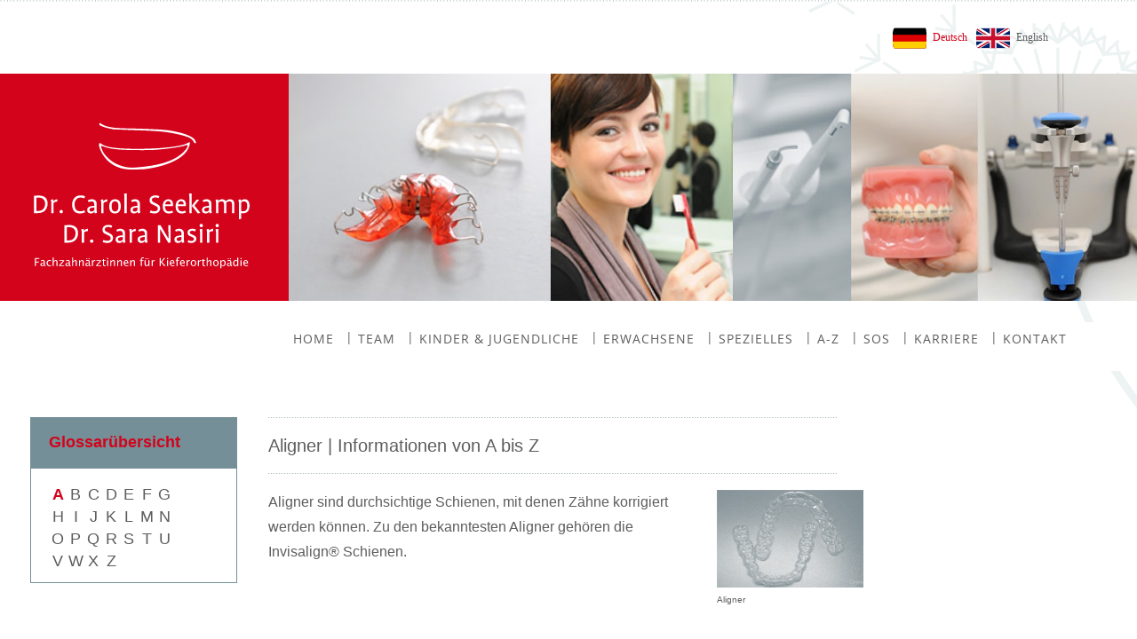

--- FILE ---
content_type: text/html; charset=UTF-8
request_url: https://kfo-charlottenburg.de/kfo_berlin/glossar/Aligner.php
body_size: 4346
content:
<!doctype html>
<html lang="de">

	<head>
		  
  <meta charset="utf-8">
  <meta name="viewport" content="width=device-width, initial-scale=1.0">
  <meta name="author" content="KFO Charlottenburg">
  <meta property="og:type" content="website">

  <link rel="icon" href="https://kfo-charlottenburg.de/favicon.ico">
  <link rel="icon" href="https://kfo-charlottenburg.de/favicon.svg" type="image/svg+xml">
  <link rel="apple-touch-icon" href="https://kfo-charlottenburg.de/apple-touch-icon.png">

  <link rel="preload" href="https://kfo-charlottenburg.de/css/base21.min.css" as="style">
  <link href="https://kfo-charlottenburg.de/css/base21.min.css" rel="stylesheet">
  <link href="https://kfo-charlottenburg.de/css/neu.css" rel="stylesheet">
  <link rel="preload" href="https://kfo-charlottenburg.de/css/fonts/open-sans-v28-latin-regular.woff2" as="font" type="font/woff2" crossorigin>
  <!-- <link href="/css/jquery-ui-1.10.3.custom.min.css" rel="stylesheet" type="text/css"> -->

  <!-- Fathom - beautiful, simple website analytics -->
  <script src="https://cdn.usefathom.com/script.js" data-site="EKQLAWXZ" defer></script>
  <!-- / Fathom -->

<link rel="canonical" href="https://kfo-charlottenburg.de/kfo_berlin/glossar/Aligner.php" /><link rel="alternate" hreflang="de" href="https://kfo-charlottenburg.de/kfo_berlin/glossar/Aligner.php" />		<title>Aligner | KFO Seekamp Nasiri Berlin Charlottenburg</title>
<meta content="Glossar / Begriffserkl&auml;rung rund um die kieferorthop&auml;dische Praxis Dr. Seekamp in Berlin Charlottenburg Westend:  Aligner" name="description" />
<meta content="Aligner, Kieferorthop&auml;die, Praxis, kieferorthop&auml;dische Praxis, Kieferorthop&auml;de, Kieferorthop&auml;din, Berlin, Charlottenburg, Westend" name="keywords" />
</head>

<body id="thePageA-Z" class="pageA">
<div id="thePageContainer">

		<div id="theToprowContainer">

		<div id="theTop">
		   <div id="top"></div>
		</div>
		<div id="theMetaNavigationContainer">
		  <a href="/" class="flaglink"><img alt="Deutsch" class="flagbig flag-de" src="https://kfo-charlottenburg.de/images/flag_germany.svg" /><span style="color: #d3031c;">Deutsch</span></a>
		  <a href="/english/" class="flaglink"> <img alt="English" class="flagbig flag-gb" src="https://kfo-charlottenburg.de/images/flag_uk.svg" /><span>English</span></a>
		</div>
		<div id="side-bar" class="small-screen-only">
		  <div class="like-table">
			<div class="like-row">
			  <div> <a href="tel:+4930339379370"><i aria-hidden="true" class="fa fa-phone-square"></i></a></div>
			</div>
			<div class="like-row">
			  <div> <a class="open-overlay" href="#section-overlay"><i aria-hidden="true" class="fa fa-info-circle"></i></a></div>
			</div>
			<!--- <div class="like-row">
			  <div> <a class="photo" href="praxisimpressionen.php" title="Praxisimpressionen"><i aria-hidden="true" class="fa fa-camera"></i></a></div>
			</div> -->
			<div class="like-row">
			  <div>
				<a href="/english/"><div alt="Deutsch" class="flagbig flag-gb" ></div></a>
			  </div>
			</div>
		  </div>
		</div>
		<div id="section-overlay" class="main-container"  >
		  <a class="overlay-link close-overlay" href="#"  ><img alt="Button close" src="https://kfo-charlottenburg.de/images/btn-close-black.png"></a>
		  <div class="main">
			<div class="box boxtop">Aktuelle Telefonzeiten</div>
			<div class="box boxbody"> <span id="opening-hours-mobile"></span> <span id="theTimeHolidaySSD"></span> Tel. 030 / 339 379 370 <br> Fax 030 / 339 379 399<br> E-Mail:<br><a href="mailto:info@kfo-charlottenburg.de">info@kfo-charlottenburg.de</a><br> Unser Kontaktformular finden Sie <a href="https://kfo-charlottenburg.de/kontaktformular.php">hier</a>.<br> Termine nach Vereinbarung auch am Samstag möglich.<br> </div>
		  </div>
		</div>

	</div>
	<div id="theBannerContainer">
	  <a title="Klicken Sie auf das Logo, um zur Startseite der kieferorthopädischen Praxis Dr. Carola Seekamp Berlin zu gelangen." href="https://kfo-charlottenburg.de/"><img id="theLogo" alt="Logo der kieferorthopädischen Praxis Dr. Carola Seekamp in Berlin" src="https://kfo-charlottenburg.de/images/logoneuer.svg" width="400" height="316" /></a>				<img id="theBanner" width="1490" height="400" alt="Banner Glossar  Aligner der kieferorthop&auml;dischen Praxis Dr. Carola Seekamp in Berlin Charlottenburg Westend"  src="/images/banner-a-z.jpg"  />
				</div>

	<div id="theMainNavigationContainer">
	  <!-- Home -->
	  <div class="leftplaceholder"></div>
	  <div id="cssmenu">
		<ul>
		  <li class="active"><a class="theNavHome" href="https://kfo-charlottenburg.de/index.php" title="Startseite der Zahnarzt Praxis Dr. Seekamp in Berlin Charlottenburg">Home</a></li>
		  <li   ><a class="theNavTeam" href="https://kfo-charlottenburg.de/kfo_berlin/team/start.php" title="Teamseite Zahnarzt Praxis Dr. Seekamp Berlin"><span class="naviBreaker">|</span> Team</a></li>
		  <li class="has-sub"><a class="theNavKinderUndJugendliche" href="https://kfo-charlottenburg.de/kfo_berlin/behandlung/kinder_jugendliche/start.php" title="Zahnarzt Praxis Dr. Seekamp Berlin: Behandlung von Kindern und Jugendlichen."><span class="naviBreaker">|</span> Kinder &amp; Jugendliche</a>
			<ul>
			  <li><a title="" href="https://kfo-charlottenburg.de/kfo_berlin/behandlung/kinder_jugendliche/diagnostik.php">Diagnostik</a></li>
			  <li><a title="" href="https://kfo-charlottenburg.de/kfo_berlin/behandlung/kinder_jugendliche/therapie.php">Therapie</a></li>
			  <li class="last"><a title="" href="https://kfo-charlottenburg.de/kfo_berlin/behandlung/kinder_jugendliche/kosten.php">Kosten</a></li>
			</ul>
		  </li>
		  <li class="has-sub"><a class="theNavErwachsene"    href="https://kfo-charlottenburg.de/kfo_berlin/behandlung/erwachsene/start.php" title="Zahnarzt Praxis Dr. Seekamp Berlin: Behandlung von Kindern und Erwachsenen."><span class="naviBreaker">|</span> Erwachsene</a>
			<ul>
			  <li><a title="" href="https://kfo-charlottenburg.de/kfo_berlin/behandlung/erwachsene/diagnostik.php">Diagnostik</a></li>
			  <li><a title="" href="https://kfo-charlottenburg.de/kfo_berlin/behandlung/erwachsene/therapie.php">Therapie</a></li>
			  <li><a title="" href="https://kfo-charlottenburg.de/kfo_berlin/behandlung/erwachsene/kosten.php">Kosten</a></li>
			  <li class="last"><a title="" href="https://kfo-charlottenburg.de/kfo_berlin/behandlung/erwachsene/dysgnathiechirurgie.php">Dysgnathiechirurgie</a></li>
			</ul>
		  </li>
		  <li class="has-sub"><a class="theNavSpezielles"    href="https://kfo-charlottenburg.de/kfo_berlin/behandlung/spezielles/kieferfunktionsstoerungen.php" title="Kaufunktionsstörungen, Sportmundschutz, Schnarchtherapie, Dysgnathiechirurgie"><span class="naviBreaker">|</span> Spezielles</a>
			<ul>
			  <li><a title="" href="https://kfo-charlottenburg.de/kfo_berlin/behandlung/spezielles/kieferfunktionsstoerungen.php">Kiefer- und Kaufunktionsstörungen</a></li>
			  <li><a title="" href="https://kfo-charlottenburg.de/kfo_berlin/behandlung/spezielles/sportmundschutz.php">Sportmundschutz</a></li>
			  <li class="last"><a title="" href="https://kfo-charlottenburg.de/kfo_berlin/behandlung/spezielles/schnarchtherapie.php">Schnarchtherapie</a></li>
			  <li class="last"><a title="" href="https://kfo-charlottenburg.de/kfo_berlin/behandlung/spezielles/patientenaufklaerung.php">Patientenaufklärung</a></li>
			</ul>
		  </li>
		  <li   ><a class="theNavA-Z"    href="https://kfo-charlottenburg.de/kfo_berlin/glossar/A_bis_Z.php" title="A-Z, Glossar wichtiger Fachbegriffe"><span class="naviBreaker">|</span> A-Z</a></li>
		  <li class="has-sub"><a class="theNavSOS"    href="https://kfo-charlottenburg.de/kfo_berlin/sos/notfalladressen.php" title="Im Notfall"><span class="naviBreaker">|</span> SOS</a>
			<ul>
			  <li><a title="" href="https://kfo-charlottenburg.de/kfo_berlin/sos/notfalladressen.php">Notfalladressen</a></li>
			  <li class="last"><a title="" href="https://kfo-charlottenburg.de/kfo_berlin/sos/selbsthilfe.php">Selbsthilfe</a></li>
			</ul>
		  </li>
		  <li class="has-sub"><a class="theNavKarriere"    href="https://kfo-charlottenburg.de/kfo_berlin/charlottenburg/ausbildungen.php" title="Freie Stellen in der Praxis Dr. Seekamp."><span class="naviBreaker">|</span> Karriere</a>
			<ul>
			  <li><a title="" href="https://kfo-charlottenburg.de/kfo_berlin/charlottenburg/ausbildungen.php">Ausbildung</a></li>
			  <li class="last"><a title="" href="https://kfo-charlottenburg.de/kfo_berlin/charlottenburg/stellenangebote.php">Stellenangebote</a></li>
			</ul>
		  </li>
		  <li   ><a class="theNavKontakt"    href="https://kfo-charlottenburg.de/kfo_berlin/charlottenburg/kontakt.php" title="Nehmen Sie Kontakt auf"><span class="naviBreaker">|</span> Kontakt</a></li>
		  <li class="hidden onlyinfooter"><a class="theNavDownloads" href="https://kfo-charlottenburg.de/kfo_berlin/charlottenburg/download.php" title="Download Formulare"><span class="naviBreaker">|</span> Download Formulare</a></li>
		  <li class="hidden onlyinfooter"><a class="theNavImpressum" href="https://kfo-charlottenburg.de/kfo_berlin/charlottenburg/impressum.php" title="Impressum"><span class="naviBreaker">|</span> Impressum</a></li>
		  <li class="last hidden onlyinfooter"><a class="theNavDatenschutzerklaerung" href="https://kfo-charlottenburg.de/kfo_berlin/charlottenburg/datenschutzerklaerung.php" title="Datenschutz"><span class="naviBreaker">|</span> Datenschutz</a></li>
		</ul>
	  </div>
	</div>

						<div id="theContentContainer">

							<div id="theLeftContentColumn">
											<div class="box boxtop"><a title="Übersichtseite des Glossars" href="A_bis_Z.php">Glossarübersicht</a></div>
			<div class="box boxbody">
			<table id="alphabet-table" border="0"   cellpadding="0" cellspacing="0">
				<tr>
					<td class="lexikon-td"><a id="theGlossarLinkA" title="Zahnarzt Berlin Glossar: A" href="A_bis_Z.php#A">A</a></td>
					<td class="lexikon-td"><a id="theGlossarLinkB" title="Zahnarzt Berlin Glossar: B" href="A_bis_Z.php#B">B</a></td>
					<td class="lexikon-td"><a id="theGlossarLinkC" title="Zahnarzt Berlin Glossar: C" href="A_bis_Z.php#C">C</a></td>
					<td class="lexikon-td"><a id="theGlossarLinkD" title="Zahnarzt Berlin Glossar: D" href="A_bis_Z.php#D">D</a></td>
					<td class="lexikon-td"><a id="theGlossarLinkE" title="Zahnarzt Berlin Glossar: E" href="A_bis_Z.php#E">E</a></td>
					<td class="lexikon-td"><a id="theGlossarLinkF" title="Zahnarzt Berlin Glossar: F" href="A_bis_Z.php#F">F</a></td>
					<td class="lexikon-td"><a id="theGlossarLinkG" title="Zahnarzt Berlin Glossar: G" href="A_bis_Z.php#G">G</a></td>

				</tr>
				<tr>
					<td class="lexikon-td"><a id="theGlossarLinkH" title="Zahnarzt Berlin Glossar: H" href="A_bis_Z.php#H">H</a></td>
					<td class="lexikon-td"><a id="theGlossarLinkI" title="Zahnarzt Berlin Glossar: I" href="A_bis_Z.php#I">I</a></td>
					<td class="lexikon-td"><a id="theGlossarLinkJ" title="Kein Eintrag im Glossar: J" href="#">J</a></td>
					<td class="lexikon-td"><a id="theGlossarLinkK" title="Zahnarzt Berlin Glossar: K" href="A_bis_Z.php#K">K</a></td>
					<td class="lexikon-td"><a id="theGlossarLinkL" title="Zahnarzt Berlin Glossar: L" href="A_bis_Z.php#L">L</a></td>
					<td class="lexikon-td"><a id="theGlossarLinkM" title="Zahnarzt Berlin Glossar: M" href="A_bis_Z.php#M">M</a></td>
					<td class="lexikon-td"><a id="theGlossarLinkN" title="Zahnarzt Berlin Glossar: N" href="A_bis_Z.php#N">N</a></td>

				</tr>
				<tr>
					<td class="lexikon-td"><a id="theGlossarLinkO" title="Zahnarzt Berlin Glossar: O" href="A_bis_Z.php#O">O</a></td>
					<td class="lexikon-td"><a id="theGlossarLinkP" title="Zahnarzt Berlin Glossar: P" href="A_bis_Z.php#P">P</a></td>
					<td class="lexikon-td"><a id="theGlossarLinkQ" title="Zahnarzt Berlin Glossar: Q" href="A_bis_Z.php#Q">Q</a></td>
					<td class="lexikon-td"><a id="theGlossarLinkR" title="Zahnarzt Berlin Glossar: R" href="A_bis_Z.php#R">R</a></td>
					<td class="lexikon-td"><a id="theGlossarLinkS" title="Zahnarzt Berlin Glossar: S" href="A_bis_Z.php#S">S</a></td>
					<td class="lexikon-td"><a id="theGlossarLinkT" title="Zahnarzt Berlin Glossar: T" href="A_bis_Z.php#T">T</a></td>
					<td class="lexikon-td"><a id="theGlossarLinkU" title="Zahnarzt Berlin Glossar: U" href="A_bis_Z.php#U">U</a></td>

				</tr>
				<tr>
					<td class="lexikon-td"><a id="theGlossarLinkV" title="Zahnarzt Berlin Glossar: V" href="A_bis_Z.php#V">V</a></td>
					<td class="lexikon-td"><a id="theGlossarLinkW" title="Zahnarzt Berlin Glossar: W" href="A_bis_Z.php#W">W</a></td>
					<td class="lexikon-td"><a id="theGlossarLinkX" title="Kein Eintrag im Glossar: X" href="">X</a></td>
					<td class="lexikon-td"><a id="theGlossarLinkZ" title="Zahnarzt Berlin Glossar: Z" href="A_bis_Z.php#Z">Z</a></td>
				</tr>
			</table>
			</div>

		<!--
		<div class="box boxdivider"></div>

		<div class="box boxtop">Bitte beachten Sie</div>
		<div class="box boxbody">
		Die hier vorgliegenden Darstellungen von Behandlungen dienen lediglich Ihrer Information. Nicht alle hier vorgestellten Behandlungen werden von uns auch tatsächlich angeboten.
		</div>
		-->


							</div>

							<div id="theMidContentColumn">
			<hr class="dottedhr firstdottedhr"   />
			<h1>Aligner | Informationen von A bis Z</h1>
			<hr class="dottedhr"   />
			<table cellpadding="0" cellspacing="0" class="glossarTable"  >
				<tr>
					<td>Aligner sind durchsichtige Schienen, mit denen Zähne korrigiert werden können. Zu den bekanntesten Aligner gehören die Invisalign® Schienen. </td>
					<td>
					<div class="theCssHover" title=" Aligner">
						<img alt="Aligner" class="theNormalImg" height="110" src="/images/glossar/aligner_dupl.jpg" width="165" /><img alt="Aligner" class="theHoverImg" height="110" src="/images/glossar/aligner.jpg" width="165" />
						<div class="glossarText">Aligner</div>
					</div>
					</td>
				</tr>
			</table>
			<strong><br><br></strong><br><br>
								</div>
								<div id="theRightContentColumn"></div>
								<div class="clearBoth"></div>

							</div>
							<!-- theContentContainer -->

							<div>
								<div style="width:auto;text-align:right;padding:5px 5px 30px;"><a style="font-size:10px;text-decoration:none;" href="#top">top</a></div>
<div class="theFootrowMobileTimes">
  <div class="box boxtop">Aktuelle Telefonzeiten</div>
  <div class="box boxbody">
    <span id="opening-hours-footer"></span>
    <a href="tel::+4930339379370">Tel. 030 / 339 379 370</a>
  </div>
</div>
<div id="theFootrowContainer">
  <div id="theLeftFooterColumn"> &copy; Dr. Seekamp/ Dr. Nasiri 2022<br> </div>
  <div id="theRightFooterColumn">
	<div id="theMainNavigationContainer">
	  <!-- Home -->
	  <div id="cssmenu">
		<ul>
		  <li class="active"><a class="theNavHome" href="https://kfo-charlottenburg.de/" title="Startseite der Zahnarzt Praxis Dr. Seekamp in Berlin Charlottenburg">Home</a></li>
		  <li   ><a class="theNavTeam" href="https://kfo-charlottenburg.de/kfo_berlin/team/start.php" title="Teamseite Zahnarzt Praxis Dr. Seekamp Berlin"><span class="naviBreaker">|</span>Team</a></li>
		  <li class="has-sub"><a class="theNavKinderUndJugendliche" href="https://kfo-charlottenburg.de/kfo_berlin/behandlung/kinder_jugendliche/start.php" title="Zahnarzt Praxis Dr. Seekamp Berlin: Behandlung von Kindern und Jugendlichen."><span class="naviBreaker">|</span> Kinder &amp; Jugendliche</a>
			<ul>
			  <li><a title="" href="https://kfo-charlottenburg.de/kfo_berlin/behandlung/kinder_jugendliche/diagnostik.php">Diagnostik</a></li>
			  <li><a title="" href="https://kfo-charlottenburg.de/kfo_berlin/behandlung/kinder_jugendliche/therapie.php">Therapie</a></li>
			  <li class="last"><a title="" href="https://kfo-charlottenburg.de/kfo_berlin/behandlung/kinder_jugendliche/kosten.php">Kosten</a></li>
			</ul>
		  </li>
		  <li class="has-sub"><a class="theNavErwachsene"    href="https://kfo-charlottenburg.de/kfo_berlin/behandlung/erwachsene/start.php" title="Zahnarzt Praxis Dr. Seekamp Berlin: Behandlung von Kindern und Erwachsenen."><span class="naviBreaker">|</span> Erwachsene</a>
			<ul>
			  <li><a title="" href="https://kfo-charlottenburg.de/kfo_berlin/behandlung/erwachsene/diagnostik.php">Diagnostik</a></li>
			  <li><a title="" href="https://kfo-charlottenburg.de/kfo_berlin/behandlung/erwachsene/therapie.php">Therapie</a></li>
			  <li><a title="" href="https://kfo-charlottenburg.de/kfo_berlin/behandlung/erwachsene/kosten.php">Kosten</a></li>
			  <li class="last"><a title="" href="https://kfo-charlottenburg.de/kfo_berlin/behandlung/erwachsene/dysgnathiechirurgie.php">Dysgnathiechirurgie</a></li>
			</ul>
		  </li>
		  <li class="has-sub"><a class="theNavSpezielles"    href="https://kfo-charlottenburg.de/kfo_berlin/behandlung/spezielles/kieferfunktionsstoerungen.php" title="Kaufunktionsstörungen, Sportmundschutz, Schnarchtherapie, Dysgnathiechirurgie"><span class="naviBreaker">|</span> Spezielles</a>
			<ul>
			  <li><a title="" href="https://kfo-charlottenburg.de/kfo_berlin/behandlung/spezielles/kieferfunktionsstoerungen.php">Kiefer- und Kaufunktionsstörungen</a></li>
			  <li><a title="" href="https://kfo-charlottenburg.de/kfo_berlin/behandlung/spezielles/sportmundschutz.php">Sportmundschutz</a></li>
			  <li class="last"><a title="" href="https://kfo-charlottenburg.de/kfo_berlin/behandlung/spezielles/schnarchtherapie.php">Schnarchtherapie</a></li>
			</ul>
		  </li>
		  <li   ><a class="theNavA-Z"    href="https://kfo-charlottenburg.de/kfo_berlin/glossar/A_bis_Z.php" title="A-Z, Glossar wichtiger Fachbegriffe"><span class="naviBreaker">|</span> A-Z</a></li>
		  <li class="has-sub"><a class="theNavSOS"    href="https://kfo-charlottenburg.de/kfo_berlin/sos/notfalladressen.php" title="Im Notfall"><span class="naviBreaker">|</span> SOS</a>
			<ul>
			  <li><a title="" href="https://kfo-charlottenburg.de/kfo_berlin/sos/notfalladressen.php">Notfalladressen</a></li>
			  <li class="last"><a title="" href="https://kfo-charlottenburg.de/kfo_berlin/sos/selbsthilfe.php">Selbsthilfe</a></li>
			</ul>
		  </li>
		  <li class="has-sub"><a class="theNavKarriere"    href="https://kfo-charlottenburg.de/kfo_berlin/charlottenburg/ausbildungen.php" title="Freie Stellen in der Praxis Dr. Seekamp."><span class="naviBreaker">|</span> Karriere</a>
			<ul>
			  <li><a title="" href="https://kfo-charlottenburg.de/kfo_berlin/charlottenburg/ausbildungen.php">Ausbildung</a></li>
			  <li class="last"><a title="" href="https://kfo-charlottenburg.de/kfo_berlin/charlottenburg/stellenangebote.php">Stellenangebote</a></li>
			</ul>
		  </li>
		  <li   ><a class="theNavKontakt"    href="https://kfo-charlottenburg.de/kfo_berlin/charlottenburg/kontakt.php" title="Nehmen Sie Kontakt auf"><span class="naviBreaker">|</span> Kontakt</a></li>
		  <li class="hidden onlyinfooter"><a class="theNavDownloads" href="https://kfo-charlottenburg.de/kfo_berlin/charlottenburg/download.php" title="Download Formulare"><span class="naviBreaker">|</span> Download Formulare</a></li>
		  <li class="hidden onlyinfooter"><a class="theNavImpressum" href="https://kfo-charlottenburg.de/kfo_berlin/charlottenburg/impressum.php" title="Impressum"><span class="naviBreaker">|</span> Impressum</a></li>
		  <li class="last hidden onlyinfooter"><a class="theNavDatenschutzerklaerung" href="https://kfo-charlottenburg.de/kfo_berlin/charlottenburg/datenschutzerklaerung.php" title="Datenschutz"><span class="naviBreaker">|</span> Datenschutz</a></li>
		</ul>
	  </div>
	</div> <br> </div>
  <div class="clearBoth"></div>
</div>
<div class="bottomtext" style="position:relative;height:auto;min-height:54px;color:#666;margin:0px;padding:7px;text-align:center;">Dr. Carola Seekamp und Dr. Sara Nasiri - Fachzahnärztinnen f. Kieferorthopädie - Reichsstraße 105 - 14052 Berlin-Charlottenburg / Westend - Telefon (030) 339 379 370 </div>

<script src="https://kfo-charlottenburg.de/js/jquery-3.6.0.min.js"></script>
<!-- <script src="/js/jquery-ui.min.js"    ></script> -->
<script src="https://kfo-charlottenburg.de/js/functions.js"></script>
<script src="https://kfo-charlottenburg.de/js/times-hours.js"></script>
<script src="https://kfo-charlottenburg.de/js/times-days.js"></script>
<script src="https://kfo-charlottenburg.de/js/times-functions.js"></script>
<script src="https://kfo-charlottenburg.de/js/cssmenu.js"></script>							</div>

						</div>
						<!-- thePageContainer -->
				</body>

			</html>

--- FILE ---
content_type: text/css
request_url: https://kfo-charlottenburg.de/css/base21.min.css
body_size: 23442
content:
@import url(fonts.css);@import url(font-awesome.min.css);h1,h2{font-weight:400}#cssmenu>ul li.has-sub:hover ul,#side-bar a,#theFootrowContainer #theNavDatenschutzerklaerungContainer,#theFootrowContainer #theNavImpressumContainer,#theLogo,#thePageContainer #theLeftContentColumn div.boxbody a,.linkHolder a.flyUp+span:hover,.linkHolder a.flyUp:hover+span{display:block}#accordion h3,h1{line-height:26px;margin-top:0}h1,hr.dottedhr:first-child{margin-top:0}#accordion h3,hr.dottedhr{background-image:url('/images/dotted-line.gif');background-repeat:repeat-x}#accordion div,#accordion h3,#theMainNavigationContainer #cssmenu>ul li a.theNavHome{padding-left:0}#accordion h3,hr.dottedhr{background-repeat:repeat-x}#theBreadcrumbContainer,#theBreadcrumbContainer a{font-family:Georgia,"Times New Roman",Times,serif}#cssmenu,#theLeftContentColumnSub{text-align:left}#cssmenu>ul li,#theRightFooterColumn #cssmenu li.onlyinfooter{display:inline-block}.glossarTable hr,article,div.clearBoth{clear:both}#cssmenu>ul li a.active,#cssmenu>ul li a:hover,#side-bar a{color:#d3031b}*{box-sizing:border-box}body{background-image:url('../images/bg-page.gif');background-repeat:repeat;margin:0;padding:0}body,div{font-family:Verdana,sans-serif;font-size:18px;color:#5d5d5f}body.no-scrolling{overflow-y:hidden}div{border:0 solid green}div div{border-color:#0ff}div div div{border-color:#f0f}#theTop{position:absolute;left:0;top:0}#thePageContainer{position:relative;margin:0 auto;min-height:750px;height:auto;float:none;width:100%;border:0 solid silver;background-color:#fff;background-image:url('/images/bg-pagecontainer.gif');background-position:right top;background-repeat:no-repeat}#theBannerContainer,.theFootrowMobileTimes .boxtop{background-color:#d3031b}#theToprowContainer{height:0;width:100%;overflow:hidden;position:relative}#theMetaNavigationContainer{height:100%;width:255px;margin:0 0 0 745px;border:0 solid green;text-align:center;line-height:18px;position:absolute;top:10px;right:20px}#theMetaNavigationContainer img{position:relative;top:3px;margin-right:3px}#theBannerContainer{width:100%;height:auto;margin:auto;text-align:center;display:flex;flex-wrap:no-wrap}#theBannerContainer a{display:block;max-width:25.4%;width:100%;min-width:200px}#theBannerContainer img{align-self:center}img#theBanner{width:100%;height:auto;min-width:200px}#theBreadcrumbContainer{padding:0 0 0 10px;width:245px;margin-top:5px;height:55px;font-size:8pt;font-style:italic;float:left}#theMainNavigationContainer a:link,#theMainNavigationContainer a:visited{text-decoration:none}#theMainNavigationContainer a:hover,#thePageA-Z .theNavA-Z,#thePageDatenschutzerklaerung .theNavDatenschutzerklaerung,#thePageErwachsene .theNavErwachsene,#thePageHome .theNavHome,#thePageImpressum .theNavImpressum,#thePageKarriere .theNavKarriere,#thePageKinderUndJugendliche .theNavKinderUndJugendliche,#thePageKontakt .theNavKontakt,#thePageSOS .theNavSOS,#thePageSpezielles .theNavSpezielles,#thePageTeam .theNavTeam{color:#d3031c}#theMainNavigationContainer{z-index:1;width:100%;letter-spacing:1px;background-color:#fff;padding:0 0 2px;display:flex}.leftplaceholder{width:25.4%}#theLogo{position:relative;margin:0 auto;max-width:100%;max-height:100%;height:auto}#theContentContainer{overflow:hidden;margin:5px auto;width:100%;padding:0;display:flex;flex-direction:row}#theLeftContentColumn{padding:0 0 0 10px;width:245px;height:auto;line-height:175%}#theMidContentColumn{width:50%;padding:0;margin:0;height:auto;line-height:175%}#theRightContentColumn{width:215px;padding:0;margin:0 0 0 50px;height:auto;line-height:175%}#theFootrowContainer{margin:0;padding:8px 0 10px;width:100%;height:auto;background-color:#d3d9db;display:flex}#section-overlay:after,#side-bar,div.box{background-color:#fff}#theLeftFooterColumn{padding:4px 0 0 10px;width:25.4%;height:auto;font-size:8pt}#theRightFooterColumn{padding:0;width:745px;margin:0;height:auto;font-size:8pt;text-align:left}#cssmenu>ul li#responsive-tab,#theBanner,#theBreadcrumbContainer,#theLeftContentColumn,#theNoShow,#theRightContentColumn,#theRightFooterColumn,#theRightFooterColumn #cssmenu .naviBreaker,#theRightFooterColumn #cssmenu li,#theRightFooterColumn .linkHolder a.flyUp+span:hover,#theRightFooterColumn .linkHolder a.flyUp:hover+span,.naviBreaker{display:none}.bottomtext{font-size:14px;line-height:40px}h1{font-size:20px}div.box,h2{font-size:18px}h2{margin:0 0 7px}div.boxtop,h3{font-weight:700}h3{font-family:Arial,Helvetica,sans-serif;font-size:12px}#cssmenu,#thePageDatenschutzerklaerung #theMidContentColumn h3,h4{font-size:16px}h4{font-family:"Times New Roman",Times,serif;font-weight:400}div.box{width:80%;height:auto;margin:0 0 0 24px;border:1px solid #748f97;padding:14px 36px 14px 20px;line-height:150%}div.boxtop{background-color:#748f97;color:#fff}div.boxtop img{border:0;position:relative;left:-2px;top:0;margin:0 3px 0 0}div.boxdivider{border:0;height:15px;padding:0}#side-bar{position:fixed;top:50%;right:0;z-index:10;min-width:30px;max-width:40px;border-radius:5px;padding:5px;border:1px solid #d3031b;opacity:.9}a,hr.dottedhr,img{border:0}#side-bar a{font-size:32px;padding-bottom:5px}#side-bar a.photo{font-size:26px}.like-table{display:table}.like-row{display:table-row}.like-row>div{display:table-cell}.overlay-link{position:absolute;top:20px;right:10px;color:#fff;z-index:3}#section-overlay{display:none;position:fixed;opacity:1;left:0;top:0;bottom:0;right:0;z-index:15}#accordion,#cssmenu>ul li.has-sub,.linkHolder a.flyUp,.regSymbol,a.half,article,div.linkHolder,hr.half,section,ul.vita{position:relative}#section-overlay:after{content:'';position:absolute;left:0;top:0;right:0;bottom:0;opacity:.95}#section-overlay div.main{position:relative;width:100%;height:auto;margin:10% auto auto;z-index:inherit;padding-top:50px;padding-left:10px}#section-overlay div.box{width:90%;height:auto;margin:0;border:1px solid #d3031b;padding:2px 2px 2px 10px;font-size:18px}.glossarText,.regSymbol{font-size:10px}#section-overlay div.boxtop{background-color:#d3031b;color:#fff;font-weight:400}#thePageContainer #theLeftContentColumn div.boxbody a.inline-link,a.inline-link{display:inline}div.cssHover{display:block;border:0;width:auto;height:auto}.cssHover a:hover img.theNormalImg,.cssHover img.theHoverImg,.theCssHover:hover img.theNormalImg{display:none;z-index:0}.cssHover a:hover img.theHoverImg{display:block;z-index:10}hr.dottedhr{width:100%;height:1px;padding:0;margin:18px 0;border-color:inherit}table.vita-table,table.vita-table td{border:1px solid grey;border-collapse:collapse}a.half,hr.half{display:block;width:100%}a.half+a.half,hr.half+hr.half{margin-left:40px}ul.vita{list-style-type:square;left:-20px}ul.vita li{margin-bottom:2px}table.vita-table td{padding:5px 2px}.regSymbol{top:-2px}h1 .regSymbol{top:-6px;font-size:14px}#accordion h3{font-size:20px;font-weight:400;background-position:left bottom}#accordion{left:0}#accordion ul.vita{left:0;padding-left:15px;line-height:175%}div.imageGalleryContainer{z-index:100}#theLeftContentColumnSub,#theRightContentColumnSub{padding:0;background-image:url('/images/hr.gif');background-repeat:repeat-x;background-position:left top}li.li-un{background-color:#dedede;padding:5px}li.li-ge{background-color:#eee;padding:5px}a{color:#5d5d5f}a:focus{outline:0}#theLeftContentColumnSub a:link,#theLeftContentColumnSub a:visited,#theMetaNavigationContainer a:link,#theMetaNavigationContainer a:visited,#theRightContentColumnSub a:link,#theRightContentColumnSub a:visited{font-family:Verdana;font-size:10px;text-decoration:none}#theLeftContentColumn a:hover,#theLeftContentColumnSub a:hover,#theMetaNavigationContainer a:hover,#theRightContentColumn a:hover,#theRightContentColumnSub a:hover,.linkHolder a.flyUp+span:hover a:hover,a.flyUp:hover{text-decoration:underline}#theBreadcrumbContainer a{text-decoration:none}#theLeftContentColumn a:link,#theLeftContentColumn a:visited,#theRightContentColumn a:link,#theRightContentColumn a:visited{display:inline;color:#d3031c;text-decoration:none;margin-top:5px;margin-bottom:0}#theMidContentColumn .textNavigation,#theMidContentColumn a.textNavigation,#theMidContentColumn a.textNavigation:visited{text-decoration:none;color:#d3031c;font-weight:400;line-height:1.4}a.flyUp,span.dynNavi a{font-size:13px;color:#5d5d5f;text-decoration:none;font-family:Verdana,Geneva,Tahoma,sans-serif;font-weight:400;letter-spacing:.025em}div.linkHolder{display:inline;width:auto;height:auto;padding-top:0;float:left;margin:0 10px 0 0}#cssmenu>ul li.has-sub ul,span.dynNavi{display:none;position:absolute;background:#fff}.linkHolder a.flyUp{display:block;width:auto;height:auto;z-index:10}span.dynNavi{top:13px;left:8px;width:200px;white-space:nowrap;height:auto;z-index:10}span.dynNavi a{width:190px;height:auto;margin:2px 10px 0 0;font-size:12px;display:inline;float:left}#cssmenu{z-index:5;font-family:"Open Sans","Helvetica Neue",Helvetica,Arial,Sans-Serif;line-height:16px;text-transform:uppercase;padding-left:4px}#theMainNavigationContainer #cssmenu>ul{border:none}#cssmenu>ul li{background-color:#adb8bd;margin:2px 0;zoom:1}#cssmenu>ul li.has-sub ul li{background-color:#fff;padding-left:20px;list-style:disc;list-style-type:disc!important;display:block}#theMainNavigationContainer #cssmenu>ul li a{color:#fff;text-shadow:none;padding:4px 8px}#theMainNavigationContainer #cssmenu>ul li a:hover,#theMainNavigationContainer #cssmenu>ul li.has-sub ul li a:hover{color:#d00c25}#theMainNavigationContainer #cssmenu>ul li a i.fa.fa-bars{color:#fff!important}#theMainNavigationContainer #cssmenu>ul li.has-sub ul li a{color:#5b5c5b;text-transform:none;line-height:130%}#theMainNavigationContainer #cssmenu>ul li#responsive-tab a{height:22px;background:0 0}#theMainNavigationContainer #cssmenu>ul li#responsive-tab a:hover{color:#fff}#cssmenu>ul li.right,#theMainNavigationContainer #cssmenu>ul li#responsive-tab a i{float:right}.theTeamColumn article>section img{max-width:100%;width:100%;height:auto;display:block;vertical-align:bottom}article,section{display:block;min-height:254px}article{width:100%;float:none;height:auto;margin-bottom:20px}.theTeamColumn article{margin-bottom:24px}section{float:left;width:50%}.theTeamColumn section:first-child{width:32%;min-width:302px;padding-right:5px}section img{position:absolute;left:0;top:0;z-index:auto}section img:first-child{z-index:1;transition:opacity 1s;opacity:0}section nav{position:absolute;bottom:0;left:0;width:auto;height:auto}.theTeamColumn article nav{padding-left:21px}article>section:hover img:first-child{opacity:1}#theRightFooterColumn #theMainNavigationContainer{height:100%;overflow:hidden;padding:0;margin:2px 0 0}#theRightFooterColumn #cssmenu{display:flex;align-items:center;padding-left:20px}#theRightFooterColumn #theMainNavigationContainer #cssmenu .hidden{visibility:visible}@media screen and (max-width:767px){#theBannerContainer a{max-width:100%}#theBannerContainer img{align-self:center;max-width:255px}#theContentContainer{margin:14px auto;width:90%;padding:0;display:flex;flex-direction:column}#thePageTeam #theMidContentColumn{line-height:125%}#thePageTeam #theMidContentColumn section img{bottom:2px;top:auto}.leftplaceholder{width:0}#theMidContentColumn{width:100%;font-size:15px;line-height:158%}#theFootrowContainer{display:flex;flex-direction:column-reverse}#theLeftFooterColumn{padding:4px 0 0 10px;width:100%}.bottomtext{font-size:14px;line-height:140%}#section-overlay div.main{padding-left:0}#section-overlay div.box{margin:0 auto;padding:8px 8px 8px 10px}#theMainNavigationContainer #cssmenu>ul li a.theNavHome{padding-left:8px}.theTeamColumn article{margin-bottom:24px;display:flex;flex-direction:column}.theTeamColumn section{float:none;width:100%}.theTeamColumn section:first-child{width:100%;min-width:auto;padding-right:5px}.theTeamColumn section:nth-child(2){width:100%;min-width:auto;padding-right:0;min-height:auto}.theTeamColumn article nav{margin-top:12px;padding-left:0;max-width:100%;position:relative}#theFootrowContainer #theRightFooterColumn{display:block;width:100%}#theRightFooterColumn #theMainNavigationContainer{height:auto}#theRightFooterColumn #cssmenu{font-size:12px}#theRightFooterColumn #cssmenu ul{display:flex;flex-direction:column;justify-content:center}#theRightFooterColumn #cssmenu>ul li{background-color:transparent;margin:0}#theRightFooterColumn #theMainNavigationContainer #cssmenu>ul li a{color:#000;padding-top:2px;padding-bottom:0;text-align:center}#theFootrowContainer #theLeftFooterColumn{padding-bottom:8px}}#theFootrowContainer #theMainNavigationContainer .hidden{display:inline-block!important}#thePageKontaktformular .contactMe{background:0 0}.glossarTable .gruenschrift{color:green}.glossarTable .gelbschrift{color:orange}.glossarTable .rotschrift{color:red}h1.animated{animation:8s ease-in-out 2s infinite highlight;-webkit-animation:8s ease-in-out 2s infinite highlight;-ms-animation:highlight 8s ease-in-out 2s infinite}@keyframes highlight{0%,100%,30%{transform:scale(1,1)}5%{transform:scale(.8,.8)}15%{transform:scale(2,2)}25%{transform:scale(.9,.9)}}@-webkit-keyframes highlight{0%,100%,30%{-webkit-transform:scale(1,1)}5%{-webkit-transform:scale(.8,.8)}15%{-webkit-transform:scale(2,2)}25%{-webkit-transform:scale(.9,.9)}}@-ms-keyframes highlight{0%,100%,30%{-ms-transform:scale(1,1)}5%{-ms-transform:scale(.8,.8)}15%{-ms-transform:scale(2,2)}25%{-ms-transform:scale(.9,.9)}}.flag{width:16px;height:16px;background:url(flags.png) no-repeat}.flagbig{width:42px;height:32px;border-radius:10px;padding-right:4px}.flaglink{display:inline-flex;flex-direction:row;align-items:center;padding-bottom:26px}.flaglink span{font-size:12px;padding-top:5px}.flaglink:nth-child(2){padding-left:10px}#cssmenu>ul{width:auto;list-style-type:none;padding:0;margin:0;background:#fff;border:1px solid #fff;border-bottom:3px solid #fff;-webkit-border-radius:2px;-moz-border-radius:2px;-o-border-radius:2px;border-radius:2px}#cssmenu>ul li.has-sub ul{width:250px;left:6px;margin:0;padding:4px;list-style-type:none;border:1px solid #ece6e8;border-bottom:3px solid #d9ced2;border-top:0}#cssmenu>ul li.has-sub>a{background-image:url('images/caret.png');background-repeat:no-repeat;background-position:90% -95%}#cssmenu>ul li.has-sub>a.active,#cssmenu>ul li.has-sub>a:hover{background-position:90% 195%}#cssmenu>ul li a{display:block;padding:2px 4px;text-decoration:none;color:#747474;text-shadow:0 1px 0 #fff}@media (max-width:767px){#cssmenu,#cssmenu>ul{width:100%}#cssmenu>ul li#responsive-tab{display:block;min-height:30px}#cssmenu>ul li#responsive-tab a{background:url('images/menu.png') 95% -35% no-repeat}#cssmenu>ul li{display:none}#cssmenu>ul li.right{float:none}#cssmenu>ul li.has-sub{position:relative}#cssmenu>ul li.has-sub ul{display:none;position:static;width:100%;background:#fff;border:0}#cssmenu>ul li.has-sub ul li{display:block!important}#cssmenu>ul li.has-sub ul li a span{display:block;padding-left:24px}#cssmenu>ul li.has-sub>a{background-image:none}#cssmenu{font-size:16px;line-height:22px;text-transform:uppercase;text-align:left;padding-left:0}.like-table .flagbig{width:28px;height:32px;border-radius:0;background-size:contain;background-position:center}.flagbig.flag-gb{background-image:url(../images/flag_uk.svg);background-repeat:no-repeat}.flagbig.flag-de{background-image:url(../images/flag_germany.svg);background-repeat:no-repeat}}@media (min-width:600px){#cssmenu>ul>li.collapsed{display:inline-block!important;zoom:1}#cssmenu>ul ul li.collapsed{display:block!important}}@media (min-width:768px),only screen and (min-device-width:375px) and (max-device-width:667px) and (orientation :landscape),only screen and (min-device-width:414px) and (max-device-width:736px) and (orientation :landscape){#cssmenu>ul li,#thePageContainer{background-color:#fff}#theBanner,#theBreadcrumbContainer,#theLeftContentColumn,#theRightContentColumn,#theRightFooterColumn{display:block}.small-screen-only{display:none}#theTop{position:absolute;left:0;top:0}#thePageContainer{position:relative;margin:0 auto;top:2px;min-height:750px;height:auto;float:none;max-width:2000px;border:0 solid silver;background-image:url('/images/bg-pagecontainer.gif');background-position:right top;background-repeat:no-repeat}#theToprowContainer{display:block;height:81px;max-width:2000px;overflow:hidden}#theMetaNavigationContainer{width:255px;margin:0 0 0 745px;border:0 solid green;text-align:center;float:none;line-height:18px}#theMetaNavigationContainer img{position:relative;top:3px;margin-right:3px}#theBannerContainer{max-width:2000px;height:auto}#theBreadcrumbContainer{padding:0 0 0 10px;width:20%;margin-top:5px;height:55px;font-size:8pt;font-style:italic;font-family:Georgia,"Times New Roman",Times,serif;float:left}#theMainNavigationContainer{margin-top:24px;margin-bottom:52px;height:55px;width:100%;max-width:2000px;letter-spacing:1px;position:relative;border:0;padding:0}#theMainNavigationContainer a:link,#theMainNavigationContainer a:visited{text-decoration:none}#theMainNavigationContainer a:hover{color:#d3031c}#theMainNavigationContainer #cssmenu>ul{border:1px solid #fff;border-bottom:3px solid #fff}#theMainNavigationContainer #cssmenu>ul li a{color:#5d5d5f;padding:8px 4px 4px}#cssmenu>ul li.has-sub ul li{padding-left:0;list-style:none}#cssmenu>ul li.has-sub ul li a{font-style:normal;text-transform:uppercase}.naviBreaker{display:inline;position:relative;top:-2px}#theMainNavigationContainer .hidden{visibility:hidden;display:none!important}section{float:left;width:34%}section:first-child{padding-right:0}#theContentContainer{margin-top:5px;max-width:2000px;min-height:400px;height:auto;padding:0}#theLeftContentColumn{padding:0 0 0 10px;width:26%;height:auto}#theMidContentColumn{padding:0;margin:0;height:auto;line-height:175%}#theRightContentColumn{width:22%;padding:0;margin:0 34px 0 50px;height:auto;line-height:175%}#theFootrowContainer{margin:0;padding:8px 0 10px 28px;max-width:2000px;height:auto;background-color:#d3d9db}#theLeftFooterColumn{padding:4px 0 0 10px;width:26%;height:auto;font-size:8pt}#theRightFooterColumn{padding:0;width:84%;margin:0;height:auto;font-size:8pt;text-align:left}#thePageKontaktformular .contactMe{background:0 0}}@media (min-width:1411px){body,div,div.box{font-size:18px}div.box{line-height:150%}div.box.boxtop{font-size:20px}#theMainNavigationContainer #cssmenu,#theMainNavigationContainer .naviBreaker{font-size:17px}}@media (max-width:1410px){body,div{font-size:16px}div.box{font-size:18px;line-height:150%}#theMainNavigationContainer #cssmenu,#theMainNavigationContainer .naviBreaker{font-size:14px}}@media (max-width:1230px){#theMainNavigationContainer #cssmenu,#theMainNavigationContainer .naviBreaker,div.box{font-size:13px}body,div{font-size:14px}div.box{line-height:150%}}@media (max-width:1100px){body,div{font-size:14px}div.box{font-size:13px line-height: 150%;width:78%;padding:14px}#theMainNavigationContainer #cssmenu,#theMainNavigationContainer .naviBreaker{font-size:11px}}@media (max-width:960px){body,div{font-size:14px}div.box{font-size:11px;line-height:150%}#theMainNavigationContainer #cssmenu,#theMainNavigationContainer .naviBreaker{font-size:12px}}@media (min-width:768px){#theMetaNavigationContainer{display:flex;align-items:center}#theNoShow{display:none}#alphabet-table{width:auto;height:auto}#alphabet-table .lexikon-td a:link,#alphabet-table .lexikon-td a:visited{display:block;width:20px;height:20px;text-align:center;line-height:20px;color:#5d5d5f}#alphabet-table .lexikon-td a:hover{background-color:silver;color:#d3031c;font-weight:700}.theCssHover{float:right;padding:0 0 15px 15px;cursor:pointer}.glossarTable{margin-left:0;margin-top:10px;width:670px}.glossarTable td{vertical-align:top;padding-bottom:10px;width:450px}.glossarTable td+td{width:220px}.glossarTable .textNavigation{display:block;float:left;margin-right:5px}.glossarTable hr{clear:both}.glossarText{font-size:10px}.theCssHover img.theNormalImg{display:block;z-index:1;margin:0;width:auto;height:auto}.theCssHover img.theHoverImg{display:none;z-index:0;margin:0;width:auto;height:auto}.theCssHover:hover img.theNormalImg{display:none;z-index:0}.theCssHover:hover img.theHoverImg{display:block;z-index:1}.page-nix #alphabet-table #theGlossarLinknix,.pageA #alphabet-table #theGlossarLinkA,.pageB #alphabet-table #theGlossarLinkB,.pageC #alphabet-table #theGlossarLinkC,.pageD #alphabet-table #theGlossarLinkD,.pageE #alphabet-table #theGlossarLinkE,.pageF #alphabet-table #theGlossarLinkF,.pageG #alphabet-table #theGlossarLinkG,.pageH #alphabet-table #theGlossarLinkH,.pageI #alphabet-table #theGlossarLinkI,.pageJ #alphabet-table #theGlossarLinkJ,.pageK #alphabet-table #theGlossarLinkK,.pageL #alphabet-table #theGlossarLinkL,.pageM #alphabet-table #theGlossarLinkM,.pageN #alphabet-table #theGlossarLinkN,.pageO #alphabet-table #theGlossarLinkO,.pageP #alphabet-table #theGlossarLinkP,.pageQ #alphabet-table #theGlossarLinkQ,.pageR #alphabet-table #theGlossarLinkR,.pageS #alphabet-table #theGlossarLinkS,.pageT #alphabet-table #theGlossarLinkT,.pageU #alphabet-table #theGlossarLinkU,.pageV #alphabet-table #theGlossarLinkV,.pageW #alphabet-table #theGlossarLinkW,.pageX #alphabet-table #theGlossarLinkX,.pageY #alphabet-table #theGlossarLinkY,.pageZ #alphabet-table #theGlossarLinkZ{color:#d3031c;font-weight:700}}#alphabet-table{width:auto;height:auto}#alphabet-table .lexikon-td a:link,#alphabet-table .lexikon-td a:visited{display:block;width:20px;height:20px;text-align:center;line-height:20px;color:#5d5d5f}#alphabet-table .lexikon-td a:hover{background-color:silver;color:#d3031c;font-weight:700}.theCssHover{float:right;padding:0 0 15px 15px;cursor:pointer}.glossarTable{margin-left:0;margin-top:10px;width:670px}.glossarTable td{vertical-align:top;padding-bottom:10px;width:450px}.glossarTable td+td{width:220px}.glossarTable .textNavigation{display:block;float:left;margin-right:5px}.theCssHover img.theNormalImg{display:block;z-index:1;margin:0;width:auto;height:auto}.theCssHover img.theHoverImg{display:none;z-index:0;margin:0;width:auto;height:auto}.theCssHover:hover img.theHoverImg{display:block;z-index:1}.page-nix #alphabet-table #theGlossarLinknix,.pageA #alphabet-table #theGlossarLinkA,.pageB #alphabet-table #theGlossarLinkB,.pageC #alphabet-table #theGlossarLinkC,.pageD #alphabet-table #theGlossarLinkD,.pageE #alphabet-table #theGlossarLinkE,.pageF #alphabet-table #theGlossarLinkF,.pageG #alphabet-table #theGlossarLinkG,.pageH #alphabet-table #theGlossarLinkH,.pageI #alphabet-table #theGlossarLinkI,.pageJ #alphabet-table #theGlossarLinkJ,.pageK #alphabet-table #theGlossarLinkK,.pageL #alphabet-table #theGlossarLinkL,.pageM #alphabet-table #theGlossarLinkM,.pageN #alphabet-table #theGlossarLinkN,.pageO #alphabet-table #theGlossarLinkO,.pageP #alphabet-table #theGlossarLinkP,.pageQ #alphabet-table #theGlossarLinkQ,.pageR #alphabet-table #theGlossarLinkR,.pageS #alphabet-table #theGlossarLinkS,.pageT #alphabet-table #theGlossarLinkT,.pageU #alphabet-table #theGlossarLinkU,.pageV #alphabet-table #theGlossarLinkV,.pageW #alphabet-table #theGlossarLinkW,.pageX #alphabet-table #theGlossarLinkX,.pageY #alphabet-table #theGlossarLinkY,.pageZ #alphabet-table #theGlossarLinkZ{color:#d3031c;font-weight:700}@media screen and (max-width:480px){.theTeamColumn section{min-height:312px}}.theFootrowMobileTimes{display:none;}@media screen and (max-width:767px){.theFootrowMobileTimes{display:block;margin:0 auto;width:90%;}.theFootrowMobileTimes .box{margin-left:0;width:100%;font-size:15px;border:1px solid #d3031b}.theFootrowMobileTimes .boxbody{margin-bottom:.8rem}.theFootrowMobileTimes hr.dottedhr{margin:10px 0}}


--- FILE ---
content_type: text/css
request_url: https://kfo-charlottenburg.de/css/neu.css
body_size: 430
content:

/* --- patientenaufklaerung 2024 --- */

.twocolumns {
	display: flex;
	gap: 10%;
	margin-top: 2rem;
	flex-wrap: wrap;
}

.twocolumns .column {
	display: flex;
	flex-direction: column;
	width: 44%;
	margin-bottom: 2rem;
}

.twocolumns .column p {
	margin-bottom: 0;
	line-height: 1.4;
}

.twocolumns.putzanleitung {
	margin-top: 0;
}

.twocolumns .column img {
	width: 100%;
}

.twocolumns .column img.imgshadow {
	box-shadow: 7px 7px 7px rgba(0, 0, 0, .2);
}

@media screen and (max-width: 767px) {
	.twocolumns .column {
		width: 100%;
	}
}

--- FILE ---
content_type: text/css
request_url: https://kfo-charlottenburg.de/css/fonts.css
body_size: 619
content:
/* open-sans-regular - latin */
@font-face {
  font-family: 'Open Sans';
  font-style: normal;
  font-weight: 400;
  src: url('fonts/open-sans-v28-latin-regular.eot'); /* IE9 Compat Modes */
  src: local('OpenSans-Regular'),
       url('fonts/open-sans-v28-latin-regular.eot?#iefix') format('embedded-opentype'), /* IE6-IE8 */
       url('fonts/open-sans-v28-latin-regular.woff2') format('woff2'), /* Super Modern Browsers */
       url('fonts/open-sans-v28-latin-regular.woff') format('woff'), /* Modern Browsers */
       url('fonts/open-sans-v28-latin-regular.ttf') format('truetype'), /* Safari, Android, iOS */
       url('fonts/open-sans-v28-latin-regular.svg#OpenSans') format('svg'); /* Legacy iOS */
  font-display: swap;
}

--- FILE ---
content_type: text/javascript
request_url: https://kfo-charlottenburg.de/js/times-hours.js
body_size: 158
content:
// Öffnungszeiten-Definitionen
const openingHours = {
	F: '08:00 - 15:00 Uhr',
	S: '12:30 - 19:30 Uhr',
	G: '08:00 - 18:00 Uhr',
	A: 'Quartalsabrechnung, keine Telefon- und Sprechzeiten',
	X: 'Keine Telefon- und Sprechzeiten',
	U: 'Urlaub, keine Telefon- und Sprechzeiten',
};


--- FILE ---
content_type: text/javascript
request_url: https://kfo-charlottenburg.de/js/times-functions.js
body_size: 1901
content:
// Wochentagsnamen
const weekdayNames = ['Sonntag', 'Montag', 'Dienstag', 'Mittwoch', 'Donnerstag', 'Freitag', 'Samstag'];

// Funktion zum Formatieren des Datums zu MMDD
function formatDateKey(date) {
	const month = String(date.getMonth() + 1).padStart(2, '0');
	const day = String(date.getDate()).padStart(2, '0');
	return month + day;
}

// Funktion zum Abrufen des Wochentagsnamens
function getWeekdayName(date) {
	return weekdayNames[date.getDay()];
}

// Funktion zum Abrufen der Öffnungszeiten für ein bestimmtes Datum
function getOpeningHours(date) {
	const dateKey = formatDateKey(date);
	const code = yearSchedule[dateKey];

	if (!code) {
		return 'n.n.'; // Falls kein Eintrag vorhanden
	}

	return openingHours[code];
}

// Funktion zum Generieren der Ausgabe
function displayOpeningHours() {
	const today = new Date();
	const tomorrow = new Date(today);
	tomorrow.setDate(tomorrow.getDate() + 1);

	const todayWeekday = getWeekdayName(today);
	const tomorrowWeekday = getWeekdayName(tomorrow);

	const todayHours = getOpeningHours(today);
	const tomorrowHours = getOpeningHours(tomorrow);

	// Ausgabetext generieren
	let outputx = '';
	let outputy = '';

	// Heute
	outputx += `${todayWeekday}, ${todayHours}.`;

	// Morgen
	outputy += `${tomorrowWeekday}, ${tomorrowHours}.`;

	return '<b>Heute:</b><br />' + outputx + '<hr class="dottedhr" /><b>Morgen:</b><br />' + outputy + '<hr class="dottedhr" />';
}

// Ausgabe in ein HTML-Element schreiben
function updateOpeningHoursDisplay() {
	const element = document.getElementById('opening-hours');
	if (element) {
		element.innerHTML = displayOpeningHours();
	}
	const element1 = document.getElementById('opening-hours-mobile');
	if (element1) {
		element1.innerHTML = displayOpeningHours();
	}
	const element2 = document.getElementById('opening-hours-footer');
	if (element2) {
		element2.innerHTML = displayOpeningHours();
	}
}

// Script beim Laden der Seite ausführen
document.addEventListener('DOMContentLoaded', updateOpeningHoursDisplay);


--- FILE ---
content_type: text/javascript
request_url: https://kfo-charlottenburg.de/js/functions.js
body_size: 25705
content:
$(function K7showHide() {

		$(".close-overlay").click(function(event){
		event.preventDefault();
		$("div#section-overlay").slideUp(400, function(){});
		$("video#smilike-video").get(0).pause();
		//$("body").toggleClass("no-scrolling");
		//K7MovieControl();

		});

		$(".open-overlay").click(function(event){
		event.preventDefault();
		$("div#section-overlay").slideDown(400, function(){});
		//$("video#smilike-video").get(0).play();
		//$("body").toggleClass("no-scrolling");


		});


});



// ************************************ SPRECHZEITEN ******************************************************************* //

var tag = "";
var K7ArrayPosition = 1;
var K7PraxisPattern = new Array();
/* 0 */
K7PraxisPattern[K7ArrayPosition] = "SSGSXFX";K7ArrayPosition+=1;
K7PraxisPattern[K7ArrayPosition] = "SSGSXFX";K7ArrayPosition+=1;
K7PraxisPattern[K7ArrayPosition] = "SFGSFXX";K7ArrayPosition+=1;
K7PraxisPattern[K7ArrayPosition] = "SSGSXFX";K7ArrayPosition+=1;
K7PraxisPattern[K7ArrayPosition] = "SFGSFXX";K7ArrayPosition+=1;/*  5  */
K7PraxisPattern[K7ArrayPosition] = "FFFFFXX";K7ArrayPosition+=1;
K7PraxisPattern[K7ArrayPosition] = "SFGSFXX";K7ArrayPosition+=1;
K7PraxisPattern[K7ArrayPosition] = "SSGSXFX";K7ArrayPosition+=1;
K7PraxisPattern[K7ArrayPosition] = "SFGSZXX";K7ArrayPosition+=1;
K7PraxisPattern[K7ArrayPosition] = "SSGSZXX";K7ArrayPosition+=1;/*  10  */
K7PraxisPattern[K7ArrayPosition] = "SFGSXFX";K7ArrayPosition+=1;
K7PraxisPattern[K7ArrayPosition] = "SSGSZXX";K7ArrayPosition+=1;
K7PraxisPattern[K7ArrayPosition] = "SFGSZXX";K7ArrayPosition+=1;/*FFFAXXX*/
K7PraxisPattern[K7ArrayPosition] = "ASGSXFX";K7ArrayPosition+=1;
K7PraxisPattern[K7ArrayPosition] = "SFGSZXX";K7ArrayPosition+=1;/*  15  */
K7PraxisPattern[K7ArrayPosition] = "FFFFXXX";K7ArrayPosition+=1;
K7PraxisPattern[K7ArrayPosition] = "URLAUB";K7ArrayPosition+=1;
K7PraxisPattern[K7ArrayPosition] = "SSGXXXX";K7ArrayPosition+=1;
K7PraxisPattern[K7ArrayPosition] = "SSGXXFX";K7ArrayPosition+=1;
K7PraxisPattern[K7ArrayPosition] = "SSGSZXX";K7ArrayPosition+=1;/*  20  */
K7PraxisPattern[K7ArrayPosition] = "SFGSXFX";K7ArrayPosition+=1;
K7PraxisPattern[K7ArrayPosition] = "SSGXUXX";K7ArrayPosition+=1;
K7PraxisPattern[K7ArrayPosition] = "URLAUB";K7ArrayPosition+=1;
K7PraxisPattern[K7ArrayPosition] = "XFGSXFX";K7ArrayPosition+=1;
K7PraxisPattern[K7ArrayPosition] = "SFGSZXX";K7ArrayPosition+=1;/*  25  */
K7PraxisPattern[K7ArrayPosition] = "SSGSZXX";K7ArrayPosition+=1;
K7PraxisPattern[K7ArrayPosition] = "SAGSXFX";K7ArrayPosition+=1;
K7PraxisPattern[K7ArrayPosition] = "SSGSZXX";K7ArrayPosition+=1;
K7PraxisPattern[K7ArrayPosition] = "SFGSXFX";K7ArrayPosition+=1;
K7PraxisPattern[K7ArrayPosition] = "SSGFFXX";K7ArrayPosition+=1;/*  30  */
K7PraxisPattern[K7ArrayPosition] = "FFFFFXX";K7ArrayPosition+=1;
K7PraxisPattern[K7ArrayPosition] = "URLAUB";K7ArrayPosition+=1;
K7PraxisPattern[K7ArrayPosition] = "URLAUB";K7ArrayPosition+=1;
K7PraxisPattern[K7ArrayPosition] = "URLAUB";K7ArrayPosition+=1;
K7PraxisPattern[K7ArrayPosition] = "FFFFFXX";K7ArrayPosition+=1;/*  35  */
K7PraxisPattern[K7ArrayPosition] = "FFFFFXX";K7ArrayPosition+=1;
K7PraxisPattern[K7ArrayPosition] = "SFGSXFX";K7ArrayPosition+=1;
K7PraxisPattern[K7ArrayPosition] = "SSGSZXX";K7ArrayPosition+=1;
K7PraxisPattern[K7ArrayPosition] = "SFGSXFX";K7ArrayPosition+=1;
K7PraxisPattern[K7ArrayPosition] = "SSASXXX";K7ArrayPosition+=1;/*  40  */
K7PraxisPattern[K7ArrayPosition] = "SFGSXFX";K7ArrayPosition+=1;
K7PraxisPattern[K7ArrayPosition] = "SSGSZXX";K7ArrayPosition+=1;
K7PraxisPattern[K7ArrayPosition] = "FFFFFXX";K7ArrayPosition+=1;
K7PraxisPattern[K7ArrayPosition] = "FFFFFXX";K7ArrayPosition+=1;
K7PraxisPattern[K7ArrayPosition] = "SFGSXFX";K7ArrayPosition+=1;/*  45  */
K7PraxisPattern[K7ArrayPosition] = "SSGSZXX";K7ArrayPosition+=1;
K7PraxisPattern[K7ArrayPosition] = "SFGSXFX";K7ArrayPosition+=1;
K7PraxisPattern[K7ArrayPosition] = "SSGSZXX";K7ArrayPosition+=1;
K7PraxisPattern[K7ArrayPosition] = "SFGSXFX";K7ArrayPosition+=1;
K7PraxisPattern[K7ArrayPosition] = "SSGSZXX";K7ArrayPosition+=1;/*  50  */
K7PraxisPattern[K7ArrayPosition] = "SSGSAXX";K7ArrayPosition+=1;
K7PraxisPattern[K7ArrayPosition] = "URLAUB";K7ArrayPosition+=1;
K7PraxisPattern[K7ArrayPosition] = "URLAUB";K7ArrayPosition+=1;/*  53  */

var K7DayPattern = new Object();

K7DayPattern[1] = new Array();
K7DayPattern[2] = new Array();
K7DayPattern[3] = new Array();
K7DayPattern[4] = new Array();
K7DayPattern[5] = new Array();
K7DayPattern[6] = new Array();
K7DayPattern[7] = new Array();

K7DayPattern[1][0] = "Mo";
K7DayPattern[2][0] = "Di";
K7DayPattern[3][0] = "Mi";
K7DayPattern[4][0] = "Do";
K7DayPattern[5][0] = "Fr";
K7DayPattern[6][0] = "Sa";
K7DayPattern[7][0] = "So";

K7DayPattern[1]["SFGSXFX"] = "12:30 - 19:30 Uhr";
K7DayPattern[2]["SFGSXFX"] = "08:00 - 15:00 Uhr";
K7DayPattern[3]["SFGSXFX"] = "08:00 - 18:00 Uhr";
K7DayPattern[4]["SFGSXFX"] = "12:30 - 19:30 Uhr";
K7DayPattern[5]["SFGSXFX"] = "Keine Telefonzeiten";
K7DayPattern[6]["SFGSXFX"] = "08:00 - 15:00 Uhr";
K7DayPattern[7]["SFGSXFX"] = "Keine Telefonzeiten";

K7DayPattern[1]["SFGSXXX"] = "12:30 - 19:30 Uhr";
K7DayPattern[2]["SFGSXXX"] = "08:00 - 15:00 Uhr";
K7DayPattern[3]["SFGSXXX"] = "08:00 - 18:00 Uhr";
K7DayPattern[4]["SFGSXXX"] = "12:30 - 19:30 Uhr";
K7DayPattern[5]["SFGSXXX"] = "Keine Telefonzeiten";
K7DayPattern[6]["SFGSXXX"] = "Keine Telefonzeiten";
K7DayPattern[7]["SFGSXXX"] = "Keine Telefonzeiten";

K7DayPattern[1]["SFGXXXX"] = "12:30 - 19:30 Uhr";
K7DayPattern[2]["SFGXXXX"] = "08:00 - 15:00 Uhr";
K7DayPattern[3]["SFGXXXX"] = "08:00 - 18:00 Uhr";
K7DayPattern[4]["SFGXXXX"] = "Keine Telefonzeiten";
K7DayPattern[5]["SFGXXXX"] = "Keine Telefonzeiten";
K7DayPattern[6]["SFGXXXX"] = "Keine Telefonzeiten";
K7DayPattern[7]["SFGXXXX"] = "Keine Telefonzeiten";

K7DayPattern[1]["SFGSFXX"] = "12:30 - 19:30 Uhr";
K7DayPattern[2]["SFGSFXX"] = "08:00 - 15:00 Uhr";
K7DayPattern[3]["SFGSFXX"] = "08:00 - 18:00 Uhr";
K7DayPattern[4]["SFGSFXX"] = "12:30 - 19:30 Uhr";
K7DayPattern[5]["SFGSFXX"] = "08:00 - 15:00 Uhr";
K7DayPattern[6]["SFGSFXX"] = "Keine Telefonzeiten";
K7DayPattern[7]["SFGSFXX"] = "Keine Telefonzeiten";

K7DayPattern[1]["SSGSFXX"] = "12:30 - 19:30 Uhr";
K7DayPattern[2]["SSGSFXX"] = "12:30 - 19:30 Uhr";
K7DayPattern[3]["SSGSFXX"] = "08:00 - 18:00 Uhr";
K7DayPattern[4]["SSGSFXX"] = "12:30 - 19:30 Uhr";
K7DayPattern[5]["SSGSFXX"] = "08:00 - 15:00 Uhr";
K7DayPattern[6]["SSGSFXX"] = "Keine Telefonzeiten";
K7DayPattern[7]["SSGSFXX"] = "Keine Telefonzeiten";

K7DayPattern[1]["SSGFFXX"] = "12:30 - 19:30 Uhr";
K7DayPattern[2]["SSGFFXX"] = "12:30 - 19:30 Uhr";
K7DayPattern[3]["SSGFFXX"] = "08:00 - 18:00 Uhr";
K7DayPattern[4]["SSGFFXX"] = "08:00 - 15:00 Uhr";
K7DayPattern[5]["SSGFFXX"] = "08:00 - 15:00 Uhr";
K7DayPattern[6]["SSGFFXX"] = "Keine Telefonzeiten";
K7DayPattern[7]["SSGFFXX"] = "Keine Telefonzeiten";

K7DayPattern[1]["SSGSXXX"] = "12:30 - 19:30 Uhr";
K7DayPattern[2]["SSGSXXX"] = "12:30 - 19:30 Uhr";
K7DayPattern[3]["SSGSXXX"] = "08:00 - 18:00 Uhr";
K7DayPattern[4]["SSGSXXX"] = "12:30 - 19:30 Uhr";
K7DayPattern[5]["SSGSXXX"] = "Keine Telefonzeiten";
K7DayPattern[6]["SSGSXXX"] = "Keine Telefonzeiten";
K7DayPattern[7]["SSGSXXX"] = "Keine Telefonzeiten";

K7DayPattern[1]["SSGXXXX"] = "12:30 - 19:30 Uhr";
K7DayPattern[2]["SSGXXXX"] = "12:30 - 19:30 Uhr";
K7DayPattern[3]["SSGXXXX"] = "08:00 - 18:00 Uhr";
K7DayPattern[4]["SSGXXXX"] = "Keine Telefonzeiten";
K7DayPattern[5]["SSGXXXX"] = "Keine Telefonzeiten";
K7DayPattern[6]["SSGXXXX"] = "Keine Telefonzeiten";
K7DayPattern[7]["SSGXXXX"] = "Keine Telefonzeiten";

K7DayPattern[1]["SFGSXXX"] = "12:30 - 19:30 Uhr";
K7DayPattern[2]["SFGSXXX"] = "08:00 - 15:00 Uhr";
K7DayPattern[3]["SFGSXXX"] = "08:00 - 18:00 Uhr";
K7DayPattern[4]["SFGSXXX"] = "12:30 - 19:30 Uhr";
K7DayPattern[5]["SFGSXXX"] = "Keine Telefonzeiten";
K7DayPattern[6]["SFGSXXX"] = "Keine Telefonzeiten";
K7DayPattern[7]["SFGSXXX"] = "Keine Telefonzeiten";

K7DayPattern[1]["SSGSXFX"] = "12:30 - 19:30 Uhr";
K7DayPattern[2]["SSGSXFX"] = "12:30 - 19:30 Uhr";
K7DayPattern[3]["SSGSXFX"] = "08:00 - 18:00 Uhr";
K7DayPattern[4]["SSGSXFX"] = "12:30 - 19:30 Uhr";
K7DayPattern[5]["SSGSXFX"] = "Keine Telefonzeiten";
K7DayPattern[6]["SSGSXFX"] = "08:00 - 15:00 Uhr";
K7DayPattern[7]["SSGSXFX"] = "Keine Telefonzeiten";

K7DayPattern[1]["XSGSXFX"] = "Keine Telefonzeiten";
K7DayPattern[2]["XSGSXFX"] = "12:30 - 19:30 Uhr";
K7DayPattern[3]["XSGSXFX"] = "08:00 - 18:00 Uhr";
K7DayPattern[4]["XSGSXFX"] = "12:30 - 19:30 Uhr";
K7DayPattern[5]["XSGSXFX"] = "Keine Telefonzeiten";
K7DayPattern[6]["XSGSXFX"] = "08:00 - 15:00 Uhr";
K7DayPattern[7]["XSGSXFX"] = "Keine Telefonzeiten";

K7DayPattern[1]["XSGSFXX"] = "Keine Telefonzeiten";
K7DayPattern[2]["XSGSFXX"] = "12:30 - 19:30 Uhr";
K7DayPattern[3]["XSGSFXX"] = "08:00 - 18:00 Uhr";
K7DayPattern[4]["XSGSFXX"] = "12:30 - 19:30 Uhr";
K7DayPattern[5]["XSGSFXX"] = "08:00 - 15:00 Uhr";
K7DayPattern[6]["XSGSFXX"] = "Keine Telefonzeiten";
K7DayPattern[7]["XSGSFXX"] = "Keine Telefonzeiten";

K7DayPattern[1]["XXGSFXX"] = "Keine Telefonzeiten";
K7DayPattern[2]["XXGSFXX"] = "Keine Telefonzeiten";
K7DayPattern[3]["XXGSFXX"] = "08:00 - 18:00 Uhr";
K7DayPattern[4]["XXGSFXX"] = "12:30 - 19:30 Uhr";
K7DayPattern[5]["XXGSFXX"] = "08:00 - 15:00 Uhr";
K7DayPattern[6]["XXGSFXX"] = "Keine Telefonzeiten";
K7DayPattern[7]["XXGSFXX"] = "Keine Telefonzeiten";

K7DayPattern[1]["XXGSXFX"] = "Keine Telefonzeiten";
K7DayPattern[2]["XXGSXFX"] = "Keine Telefonzeiten";
K7DayPattern[3]["XXGSXFX"] = "08:00 - 18:00 Uhr";
K7DayPattern[4]["XXGSXFX"] = "12:30 - 19:30 Uhr";
K7DayPattern[5]["XXGSXFX"] = "Keine Telefonzeiten";
K7DayPattern[6]["XXGSXFX"] = "08:00 - 15:00 Uhr";
K7DayPattern[7]["XXGSXFX"] = "Keine Telefonzeiten";

K7DayPattern[1]["FFFFFXX"] = "08:00 - 15:00 Uhr";
K7DayPattern[2]["FFFFFXX"] = "08:00 - 15:00 Uhr";
K7DayPattern[3]["FFFFFXX"] = "08:00 - 15:00 Uhr";
K7DayPattern[4]["FFFFFXX"] = "08:00 - 15:00 Uhr";
K7DayPattern[5]["FFFFFXX"] = "08:00 - 15:00 Uhr";
K7DayPattern[6]["FFFFFXX"] = "Keine Telefonzeiten";
K7DayPattern[7]["FFFFFXX"] = "Keine Telefonzeiten";

K7DayPattern[1]["FFFFFFF"] = "08:00 - 15:00 Uhr";
K7DayPattern[2]["FFFFFFF"] = "08:00 - 15:00 Uhr";
K7DayPattern[3]["FFFFFFF"] = "08:00 - 15:00 Uhr";
K7DayPattern[4]["FFFFFFF"] = "08:00 - 15:00 Uhr";
K7DayPattern[5]["FFFFFFF"] = "08:00 - 15:00 Uhr";
K7DayPattern[6]["FFFFFFF"] = "Keine Telefonzeiten";
K7DayPattern[7]["FFFFFFF"] = "Keine Telefonzeiten";

K7DayPattern[1]["SFFFFXX"] = "12:30 - 19:30 Uhr";
K7DayPattern[2]["SFFFFXX"] = "08:00 - 15:00 Uhr";
K7DayPattern[3]["SFFFFXX"] = "08:00 - 15:00 Uhr";
K7DayPattern[4]["SFFFFXX"] = "08:00 - 15:00 Uhr";
K7DayPattern[5]["SFFFFXX"] = "08:00 - 15:00 Uhr";
K7DayPattern[6]["SFFFFXX"] = "Keine Telefonzeiten";
K7DayPattern[7]["SFFFFXX"] = "Keine Telefonzeiten";

K7DayPattern[1]["URLAUB"] = "Urlaub: Keine Telefon- und Sprechzeiten";
K7DayPattern[2]["URLAUB"] = "Urlaub: Keine Telefon- und Sprechzeiten";
K7DayPattern[3]["URLAUB"] = "Urlaub: Keine Telefon- und Sprechzeiten";
K7DayPattern[4]["URLAUB"] = "Urlaub: Keine Telefon- und Sprechzeiten";
K7DayPattern[5]["URLAUB"] = "Urlaub: Keine Telefon- und Sprechzeiten";
K7DayPattern[6]["URLAUB"] = "Urlaub: Keine Telefon- und Sprechzeiten";
K7DayPattern[7]["URLAUB"] = "Urlaub: Keine Telefon- und Sprechzeiten";

K7DayPattern[1]["FFFXXXX"] = "08:00 - 15:00 Uhr";
K7DayPattern[2]["FFFXXXX"] = "08:00 - 15:00 Uhr";
K7DayPattern[3]["FFFXXXX"] = "08:00 - 15:00 Uhr";
K7DayPattern[4]["FFFXXXX"] = "Urlaub: Keine Telefon- und Sprechzeiten";
K7DayPattern[5]["FFFXXXX"] = "Keine Telefonzeiten";
K7DayPattern[6]["FFFXXXX"] = "Keine Telefonzeiten";
K7DayPattern[7]["FFFXXXX"] = "Keine Telefonzeiten";

K7DayPattern[1]["FFFFXXX"] = "08:00 - 15:00 Uhr";
K7DayPattern[2]["FFFFXXX"] = "08:00 - 15:00 Uhr";
K7DayPattern[3]["FFFFXXX"] = "08:00 - 15:00 Uhr";
K7DayPattern[4]["FFFFXXX"] = "08:00 - 15:00 Uhr";
K7DayPattern[5]["FFFFXXX"] = "Keine Telefonzeiten";
K7DayPattern[6]["FFFFXXX"] = "Keine Telefonzeiten";
K7DayPattern[7]["FFFFXXX"] = "Keine Telefonzeiten";

K7DayPattern[1]["FFXXXXX"] = "08:00 - 15:00 Uhr";
K7DayPattern[2]["FFXXXXX"] = "08:00 - 15:00 Uhr";
K7DayPattern[3]["FFXXXXX"] = "Urlaub: Keine Telefon- und Sprechzeiten";
K7DayPattern[4]["FFXXXXX"] = "Urlaub: Keine Telefon- und Sprechzeiten";
K7DayPattern[5]["FFXXXXX"] = "Urlaub: Keine Telefon- und Sprechzeiten";
K7DayPattern[6]["FFXXXXX"] = "Urlaub: Keine Telefon- und Sprechzeiten";
K7DayPattern[7]["FFXXXXX"] = "Urlaub: Keine Telefon- und Sprechzeiten";

K7DayPattern[1]["XFGSXFX"] = "Keine Telefonzeiten";
K7DayPattern[2]["XFGSXFX"] = "08:00 - 15:00 Uhr";
K7DayPattern[3]["XFGSXFX"] = "08:00 - 18:00 Uhr";
K7DayPattern[4]["XFGSXFX"] = "12:30 - 19:30 Uhr";
K7DayPattern[5]["XFGSXFX"] = "Keine Telefonzeiten";
K7DayPattern[6]["XFGSXFX"] = "08:00 - 15:00 Uhr";
K7DayPattern[7]["XFGSXFX"] = "Keine Telefonzeiten";

// neue zeiten 2021

K7DayPattern[1]["FFFAXXX"] = "08:00 - 15:00 Uhr";
K7DayPattern[2]["FFFAXXX"] = "08:00 - 15:00 Uhr";
K7DayPattern[3]["FFFAXXX"] = "08:00 - 15:00 Uhr";
K7DayPattern[4]["FFFAXXX"] = "Keine Telefonzeiten (Quartalsabrechnung)";
K7DayPattern[5]["FFFAXXX"] = "Keine Telefonzeiten";
K7DayPattern[6]["FFFAXXX"] = "Keine Telefonzeiten";
K7DayPattern[7]["FFFAXXX"] = "Keine Telefonzeiten";

K7DayPattern[1]["SFGXUXX"] = "12:30 - 19:30 Uhr";
K7DayPattern[2]["SFGXUXX"] = "08:00 - 15:00 Uhr";
K7DayPattern[3]["SFGXUXX"] = "08:00 - 18:00 Uhr";
K7DayPattern[4]["SFGXUXX"] = "Keine Telefonzeiten";
K7DayPattern[5]["SFGXUXX"] = "Urlaub: Keine Telefon- und Sprechzeiten";
K7DayPattern[6]["SFGXUXX"] = "Keine Telefonzeiten";
K7DayPattern[7]["SFGXUXX"] = "Keine Telefonzeiten";

K7DayPattern[1]["XFGSXFX"] = "Keine Telefonzeiten";
K7DayPattern[2]["XFGSXFX"] = "08:00 - 15:00 Uhr";
K7DayPattern[3]["XFGSXFX"] = "08:00 - 18:00 Uhr";
K7DayPattern[4]["XFGSXFX"] = "12:30 - 19:30 Uhr";
K7DayPattern[5]["XFGSXFX"] = "Keine Telefonzeiten";
K7DayPattern[6]["XFGSXFX"] = "08:00 - 15:00 Uhr";
K7DayPattern[7]["XFGSXFX"] = "Keine Telefonzeiten";

K7DayPattern[1]["FFFFAXX"] = "08:00 - 15:00 Uhr";
K7DayPattern[2]["FFFFAXX"] = "08:00 - 15:00 Uhr";
K7DayPattern[3]["FFFFAXX"] = "08:00 - 15:00 Uhr";
K7DayPattern[4]["FFFFAXX"] = "08:00 - 15:00 Uhr";
K7DayPattern[5]["FFFFAXX"] = "Keine Telefonzeiten (Quartalsabrechnung)";
K7DayPattern[6]["FFFFAXX"] = "Keine Telefonzeiten";
K7DayPattern[7]["FFFFAXX"] = "Keine Telefonzeiten";

K7DayPattern[1]["SFGSAXX"] = "12:30 - 19:30 Uhr";
K7DayPattern[2]["SFGSAXX"] = "08:00 - 15:00 Uhr";
K7DayPattern[3]["SFGSAXX"] = "08:00 - 18:00 Uhr";
K7DayPattern[4]["SFGSAXX"] = "12:30 - 19:30 Uhr";
K7DayPattern[5]["SFGSAXX"] = "Keine Telefonzeiten (Quartalsabrechnung)";
K7DayPattern[6]["SFGSAXX"] = "Keine Telefonzeiten";
K7DayPattern[7]["SFGSAXX"] = "Keine Telefonzeiten";

K7DayPattern[1]["SSGSAXX"] = "12:30 - 19:30 Uhr";
K7DayPattern[2]["SSGSAXX"] = "12:30 - 19:30 Uhr";
K7DayPattern[3]["SSGSAXX"] = "08:00 - 18:00 Uhr";
K7DayPattern[4]["SSGSAXX"] = "12:30 - 19:30 Uhr";
K7DayPattern[5]["SSGSAXX"] = "Keine Telefonzeiten (Quartalsabrechnung)";
K7DayPattern[6]["SSGSAXX"] = "Keine Telefonzeiten";
K7DayPattern[7]["SSGSAXX"] = "Keine Telefonzeiten";

K7DayPattern[1]["SSAUUXX"] = "12:30 - 19:30 Uhr";
K7DayPattern[2]["SSAUUXX"] = "12:30 - 19:30 Uhr";
K7DayPattern[3]["SSAUUXX"] = "Keine Telefonzeiten (Quartalsabrechnung)";
K7DayPattern[4]["SSAUUXX"] = "Urlaub: Keine Telefon- und Sprechzeiten";
K7DayPattern[5]["SSAUUXX"] = "Urlaub: Keine Telefon- und Sprechzeiten";
K7DayPattern[6]["SSAUUXX"] = "Keine Telefonzeiten";
K7DayPattern[7]["SSAUUXX"] = "Keine Telefonzeiten";

K7DayPattern[1]["SSUUXXX"] = "12:30 - 19:30 Uhr";
K7DayPattern[2]["SSUUXXX"] = "12:30 - 19:30 Uhr";
K7DayPattern[3]["SSUUXXX"] = "Urlaub: Keine Telefon- und Sprechzeiten";
K7DayPattern[4]["SSUUXXX"] = "Urlaub: Keine Telefon- und Sprechzeiten";
K7DayPattern[5]["SSUUXXX"] = "Keine Telefonzeiten";
K7DayPattern[6]["SSUUXXX"] = "Keine Telefonzeiten";
K7DayPattern[7]["SSUUXXX"] = "Keine Telefonzeiten";

// neue zeiten 2023

K7DayPattern[1]["SSXSFXX"] = "12:30 - 19:30 Uhr";
K7DayPattern[2]["SSXSFXX"] = "12:30 - 19:30 Uhr";
K7DayPattern[3]["SSXSFXX"] = "Keine Telefonzeiten";
K7DayPattern[4]["SSXSFXX"] = "12:30 - 19:30 Uhr";
K7DayPattern[5]["SSXSFXX"] = "08:00 - 15:00 Uhr";
K7DayPattern[6]["SSXSFXX"] = "Keine Telefonzeiten";
K7DayPattern[7]["SSXSFXX"] = "Keine Telefonzeiten";

K7DayPattern[1]["XFGSFXX"] = "Keine Telefonzeiten";
K7DayPattern[2]["XFGSFXX"] = "08:00 - 15:00 Uhr";
K7DayPattern[3]["XFGSFXX"] = "08:00 - 18:00 Uhr";
K7DayPattern[4]["XFGSFXX"] = "12:30 - 19:30 Uhr";
K7DayPattern[5]["XFGSFXX"] = "08:00 - 15:00 Uhr";
K7DayPattern[6]["XFGSFXX"] = "Keine Telefonzeiten";
K7DayPattern[7]["XFGSFXX"] = "Keine Telefonzeiten";

K7DayPattern[1]["XFGSXFX"] = "Keine Telefonzeiten";
K7DayPattern[2]["XFGSXFX"] = "08:00 - 15:00 Uhr";
K7DayPattern[3]["XFGSXFX"] = "08:00 - 18:00 Uhr";
K7DayPattern[4]["XFGSXFX"] = "12:30 - 19:30 Uhr";
K7DayPattern[5]["XFGSXFX"] = "Keine Telefonzeiten";
K7DayPattern[6]["XFGSXFX"] = "08:00 - 15:00 Uhr";
K7DayPattern[7]["XFGSXFX"] = "Keine Telefonzeiten";

K7DayPattern[1]["SSGAUXX"] = "12:30 - 19:30 Uhr";
K7DayPattern[2]["SSGAUXX"] = "12:30 - 19:30 Uhr";
K7DayPattern[3]["SSGAUXX"] = "08:00 - 18:00 Uhr";
K7DayPattern[4]["SSGAUXX"] = "Keine Telefonzeiten (Quartalsabrechnung)";
K7DayPattern[5]["SSGAUXX"] = "Urlaub: Keine Telefon- und Sprechzeiten";
K7DayPattern[6]["SSGAUXX"] = "Keine Telefonzeiten";
K7DayPattern[7]["SSGAUXX"] = "Keine Telefonzeiten";

K7DayPattern[1]["ASGXUXX"] = "Keine Telefonzeiten (Quartalsabrechnung)";
K7DayPattern[2]["ASGXUXX"] = "12:30 - 19:30 Uhr";
K7DayPattern[3]["ASGXUXX"] = "08:00 - 18:00 Uhr";
K7DayPattern[4]["ASGXUXX"] = "Keine Telefonzeiten";
K7DayPattern[5]["ASGXUXX"] = "Urlaub: Keine Telefon- und Sprechzeiten";
K7DayPattern[6]["ASGXUXX"] = "Keine Telefonzeiten";
K7DayPattern[7]["ASGXUXX"] = "Keine Telefonzeiten";

// neue zeiten 2025 z bedeutet freitags nur bis 12h

K7DayPattern[1]["SFGSZXX"] = "12:30 - 19:30 Uhr";
K7DayPattern[2]["SFGSZXX"] = "08:00 - 15:00 Uhr";
K7DayPattern[3]["SFGSZXX"] = "08:00 - 18:00 Uhr";
K7DayPattern[4]["SFGSZXX"] = "12:30 - 19:30 Uhr";
K7DayPattern[5]["SFGSZXX"] = "08:00 - 12:00 Uhr";
K7DayPattern[6]["SFGSZXX"] = "Keine Telefonzeiten";
K7DayPattern[7]["SFGSZXX"] = "Keine Telefonzeiten";

K7DayPattern[1]["SSGSZXX"] = "12:30 - 19:30 Uhr";
K7DayPattern[2]["SSGSZXX"] = "12:30 - 19:30 Uhr";
K7DayPattern[3]["SSGSZXX"] = "08:00 - 18:00 Uhr";
K7DayPattern[4]["SSGSZXX"] = "12:30 - 19:30 Uhr";
K7DayPattern[5]["SSGSZXX"] = "08:00 - 12:00 Uhr";
K7DayPattern[6]["SSGSZXX"] = "Keine Telefonzeiten";
K7DayPattern[7]["SSGSZXX"] = "Keine Telefonzeiten";

K7DayPattern[1]["ASGSXFX"] = "Keine Telefonzeiten (Quartalsabrechnung)";
K7DayPattern[2]["ASGSXFX"] = "12:30 - 19:30 Uhr";
K7DayPattern[3]["ASGSXFX"] = "08:00 - 18:00 Uhr";
K7DayPattern[4]["ASGSXFX"] = "12:30 - 19:30 Uhr";
K7DayPattern[5]["ASGSXFX"] = "Keine Telefonzeiten";
K7DayPattern[6]["ASGSXFX"] = "08:00 - 15:00 Uhr";
K7DayPattern[7]["ASGSXFX"] = "Keine Telefonzeiten";

K7DayPattern[1]["SSGXXFX"] = "12:30 - 19:30 Uhr";
K7DayPattern[2]["SSGXXFX"] = "12:30 - 19:30 Uhr";
K7DayPattern[3]["SSGXXFX"] = "08:00 - 18:00 Uhr";
K7DayPattern[4]["SSGXXFX"] = "Keine Telefonzeiten";
K7DayPattern[5]["SSGXXFX"] = "Keine Telefonzeiten";
K7DayPattern[6]["SSGXXFX"] = "08:00 - 15:00 Uhr";
K7DayPattern[7]["SSGXXFX"] = "Keine Telefonzeiten";

K7DayPattern[1]["SSGXUXX"] = "12:30 - 19:30 Uhr";
K7DayPattern[2]["SSGXUXX"] = "12:30 - 19:30 Uhr";
K7DayPattern[3]["SSGXUXX"] = "08:00 - 18:00 Uhr";
K7DayPattern[4]["SSGXUXX"] = "Keine Telefonzeiten";
K7DayPattern[5]["SSGXUXX"] = "Urlaub: Keine Telefon- und Sprechzeiten";
K7DayPattern[6]["SSGXUXX"] = "Keine Telefonzeiten";
K7DayPattern[7]["SSGXUXX"] = "Keine Telefonzeiten";

K7DayPattern[1]["SAGSXFX"] = "12:30 - 19:30 Uhr";
K7DayPattern[2]["SAGSXFX"] = "Keine Telefonzeiten (Quartalsabrechnung)";
K7DayPattern[3]["SAGSXFX"] = "08:00 - 18:00 Uhr";
K7DayPattern[4]["SAGSXFX"] = "12:30 - 19:30 Uhr";
K7DayPattern[5]["SAGSXFX"] = "Keine Telefonzeiten";
K7DayPattern[6]["SAGSXFX"] = "08:00 - 15:00 Uhr";
K7DayPattern[7]["SAGSXFX"] = "Keine Telefonzeiten";

K7DayPattern[1]["SSASXXX"] = "12:30 - 19:30 Uhr";
K7DayPattern[2]["SSASXXX"] = "12:30 - 19:30 Uhr";
K7DayPattern[3]["SSASXXX"] = "Keine Telefonzeiten (Quartalsabrechnung)";
K7DayPattern[4]["SSASXXX"] = "12:30 - 19:30 Uhr";
K7DayPattern[5]["SSASXXX"] = "Keine Telefonzeiten";
K7DayPattern[6]["SSASXXX"] = "Keine Telefonzeiten";
K7DayPattern[7]["SSASXXX"] = "Keine Telefonzeiten";

function K7KalenderWoche(j,m,t) {
  var Datum = new Date();
  if (!t) {
    j = Datum.getYear(); if (1900 > j) j +=1900;
    m = Datum.getMonth(); t = Datum.getDate();
  }
  else m--;
  Datum = new Date(j,m,t,0,0,1);
  tag = Datum.getDay(); if (tag == 0) tag = 7;
  var d = new Date(2004,0,1).getTimezoneOffset();
  var Sommerzeit = (Date.UTC(j,m,t,0,d,1) - Number(Datum)) /3600000;
  Datum.setTime(Number(Datum) + Sommerzeit*3600000 - (tag-1)*86400000);
  var Jahr = Datum.getYear(); if (1900 > Jahr) Jahr +=1900;
  var kw = 1;
  if (new Date(Jahr,11,29) > Datum) {
    var Start = new Date(Jahr,0,1);
    Start = new Date(Number(Start) + 86400000*(8-Start.getDay()));
    if(Start.getDate() > 4) Start.setTime(Number(Start) - 604800000);
    kw = Math.ceil((Datum.getTime() - Start) /604800000);
  }
  return kw;
}

var isK7DayOff = false; // Schalter
var K7DayOff = new Array();
K7DayOff[0] = new Array();
K7DayOff[0][0] = "1"; //kw
K7DayOff[0][1] = "1"; //tag = 1. Januar
K7DayOff[1] = new Array();
K7DayOff[1][0] = "1"; //kw
K7DayOff[1][1] = "2"; //tag - 2. Januar
K7DayOff[2] = new Array();
K7DayOff[2][0] = ""; //kw
K7DayOff[2][1] = ""; //tag = Pfingstmontag
K7DayOff[3] = new Array();
K7DayOff[3][0] = ""; //kw
K7DayOff[3][1] = ""; //tag = 3. Oktober Feiertag - also 40 kw und dann der dritte tag der woche ab montag


function K7Showtime() {
  var kw = K7KalenderWoche();
  var pat = String(K7PraxisPattern[kw]);

  if(isK7DayOff==true)
  {
  var counter = K7DayOff.length;
  for(i=0; i<counter; i++)
  	{
  	if(K7DayOff[i][0]==kw && K7DayOff[i][1]==tag){K7DayPattern[tag][pat]="Urlaubs-/Feiertag";}
  	if(K7DayOff[i][0]==kw && K7DayOff[i][1]==tag+1){K7DayPattern[tag+1][pat]="Urlaubs-/Feiertag";}
  	//Wenn Montag Feiertag, dann n�chste KW
  	//if(K7DayOff[i][0]==kw+1 && K7DayOff[i][1]==1){K7DayPattern[1][pat+1]="Urlaubs-/Feiertag";}
  	}

  }

  document.getElementById("theTimeToday").innerHTML = "<b>Heute:</b><br />" + K7DayPattern[tag]+": "+ K7DayPattern[tag][pat] + "<hr class=\"dottedhr\" />";
  document.getElementById("theTimeTodaySSD").innerHTML = "<b>Heute:</b><br />" + K7DayPattern[tag]+": "+ K7DayPattern[tag][pat] + "<hr class=\"dottedhr\" />";
  document.getElementById("theTimeTodayMobile").innerHTML = "<b>Heute:</b><br />" + K7DayPattern[tag]+": "+ K7DayPattern[tag][pat] + "<hr class=\"dottedhr\" />";
  if(tag == 7){tag=0;pat = String(K7PraxisPattern[kw+1])};
  document.getElementById("theTimeTomorrow").innerHTML = "<b>Morgen:</b><br />" + K7DayPattern[tag+1]+": "+ K7DayPattern[tag+1][pat] + "<hr class=\"dottedhr\" />";
  document.getElementById("theTimeTomorrowSSD").innerHTML = "<b>Morgen:</b><br />" + K7DayPattern[tag+1]+": "+ K7DayPattern[tag+1][pat] + "<hr class=\"dottedhr\" />";
  document.getElementById("theTimeTomorrowMobile").innerHTML = "<b>Morgen:</b><br />" + K7DayPattern[tag+1]+": "+ K7DayPattern[tag+1][pat] + "<hr class=\"dottedhr\" />";
}

//****************************               STANDARDS  Steuert die Druckversion an
function K7Printversion()
{

	if(document.layers)
	{alert("Diese Funktion steht bei Netscape Browsern leider erst ab der Version 6 zur Verfung")}
	else
	{printwindow = window.open('printcontainer.htm','printwindow','menubar=yes,scrollbars=yes,width=950,height=800,left=0,top=0,resizable=yes');printwindow.focus();}

}

//*** Open Window

function k7openwindow()
{
var showimprint = window.open('','showimprint','width=340,height=500,left=250,top=200,resizable=yes');
showimprint.focus();

}

function openWin(url,swidth,sheight)
{
flyout=window.open(url,'Popup','resizable=yes,scrollbars=yes,width='+swidth+',height='+sheight+',top=30,left=100');
flyout.focus();
}


//**************************** GA ***********************************************************

  // Set to the same value as the web property used on the site
  var gaProperty = 'UA-27280005-1';

  // Disable tracking if the opt-out cookie exists.
  var disableStr = 'ga-disable-' + gaProperty;
  if (document.cookie.indexOf(disableStr + '=true') > -1) { window[disableStr] = true; }

  // Opt-out function
  function gaOptout() {
    document.cookie = disableStr + '=true; expires=Thu, 31 Dec 2099 23:59:59 UTC; path=/';
    window[disableStr] = true;
  };


  var _gaq = _gaq || [];
  _gaq.push(['_setAccount', 'UA-27280005-1']);
  _gaq.push(['_gat._anonymizeIp']);
  _gaq.push(['_trackPageview']);

  (function() {
    var ga = document.createElement('script'); ga.type = 'text/javascript'; ga.async = true;
    ga.src = ('https:' == document.location.protocol ? 'https://ssl' : 'http://www') + '.google-analytics.com/ga.js';
    var s = document.getElementsByTagName('script')[0]; s.parentNode.insertBefore(ga, s);
  })();


function K7InitializeAll()
{
K7Showtime();
// K7WaitFade();
}

window.onload = K7InitializeAll;

--- FILE ---
content_type: text/javascript
request_url: https://kfo-charlottenburg.de/js/cssmenu.js
body_size: 490
content:
( function( $ ) {
$( document ).ready(function() {
// Cache the elements we'll need
var menu = $('#cssmenu');
var menuList = menu.find('ul:first');
var listItems = menu.find('li').not('#responsive-tab');

// Create responsive trigger
menuList.prepend('<li id="responsive-tab"><a href="#">Menu<i style="font-size:22px;color:#d3031c;" class="fa fa-bars" aria-hidden="true"></i></a></li>');

// Toggle menu visibility
menu.on('click', '#responsive-tab', function(){
	listItems.slideToggle('fast');
	listItems.addClass('collapsed');
	$("body").toggleClass("no-scrolling");
});
});
} )( jQuery );


--- FILE ---
content_type: image/svg+xml
request_url: https://kfo-charlottenburg.de/images/logoneuer.svg
body_size: 43110
content:
<svg width="1612" height="1270" viewBox="0 0 1612 1270" fill="none" xmlns="http://www.w3.org/2000/svg">
<rect width="1612" height="1270" fill="#D3031C"/>
<path d="M717.695 535.521C668.478 532.313 631.03 515.2 598.931 484.182C585.022 469.208 575.393 455.304 566.833 439.261C556.134 418.939 549.714 395.408 553.994 390.061C556.134 386.852 561.483 387.921 566.833 393.269C573.253 397.548 586.092 403.965 597.861 407.174C632.1 416.8 708.065 422.148 807.57 420.008C897.445 417.869 963.781 411.452 1010.86 400.756C1029.05 396.478 1033.33 395.408 1046.17 388.991C1052.59 385.782 1056.87 383.643 1057.94 383.643L1060.08 384.713V390.061C1060.08 401.826 1050.45 425.356 1037.61 440.33C1001.23 486.321 909.214 522.687 804.36 534.452C785.101 535.521 735.884 536.591 717.695 535.521ZM769.052 523.756C885.675 514.13 960.571 491.669 1009.79 452.095C1020.49 443.539 1036.54 426.426 1041.89 418.939C1044.03 415.73 1046.17 410.382 1047.24 407.174C1048.31 402.895 1048.31 402.895 1046.17 400.756C1044.03 397.548 1042.96 398.617 1034.4 401.826C1014.07 408.243 948.802 418.939 897.445 423.217C856.787 427.495 841.808 427.495 785.101 427.495C671.687 427.495 614.98 422.148 581.812 408.243C575.393 406.104 568.973 403.965 567.903 403.965C564.693 403.965 563.623 407.174 565.763 412.521C570.043 427.495 577.533 442.469 583.952 449.956C592.512 461.721 611.771 480.974 624.61 489.53C644.939 504.504 673.827 516.269 699.506 521.617C721.975 525.895 740.164 526.965 769.052 523.756ZM1085.75 387.921C1085.75 387.921 1083.61 384.713 1081.47 380.435C1076.12 370.808 1069.71 364.391 1056.87 357.974C1038.68 349.417 1010.86 341.93 972.341 334.443C914.564 322.678 869.626 319.469 730.534 315.191C673.827 313.052 644.939 311.982 633.169 310.913C597.861 305.565 558.274 292.73 555.064 285.243C551.854 279.895 557.204 274.548 562.553 277.756C576.463 288.452 589.302 293.8 611.771 298.078C639.589 303.426 657.778 305.565 741.233 306.635C805.43 308.774 812.919 308.774 858.927 310.913C918.844 313.052 953.082 317.33 989.46 325.887C1038.68 336.582 1078.26 353.695 1087.89 369.739C1092.17 376.156 1095.38 384.713 1095.38 387.921L1094.31 388.991H1091.1C1088.96 388.991 1086.82 388.991 1085.75 387.921Z" fill="white"/>
<path d="M251.816 727.026C251.816 721.302 250.898 716.334 249.062 712.122C247.226 707.802 244.634 704.238 241.286 701.43C238.046 698.622 234.158 696.516 229.622 695.112C225.194 693.708 220.334 693.006 215.042 693.006C213.314 693.006 211.694 693.06 210.182 693.168C208.778 693.168 207.536 693.168 206.456 693.168C205.268 693.276 204.134 693.33 203.054 693.33V767.85H212.45C218.282 767.85 223.574 766.986 228.326 765.258C233.186 763.53 237.344 760.992 240.8 757.644C244.256 754.188 246.956 749.922 248.9 744.846C250.844 739.77 251.816 733.83 251.816 727.026ZM265.91 725.082C265.91 734.046 264.614 741.93 262.022 748.734C259.43 755.538 255.704 761.262 250.844 765.906C245.984 770.55 240.098 774.06 233.186 776.436C226.274 778.812 218.498 780 209.858 780H189.446V683.124C192.146 682.908 195.008 682.638 198.032 682.314C200.624 682.098 203.54 681.936 206.78 681.828C210.128 681.612 213.638 681.504 217.31 681.504C224.87 681.504 231.62 682.476 237.56 684.42C243.608 686.364 248.738 689.172 252.95 692.844C257.162 696.516 260.348 701.106 262.508 706.614C264.776 712.014 265.91 718.17 265.91 725.082Z" fill="white"/>
<path d="M320.592 715.362C316.164 715.362 312.276 715.956 308.928 717.144C305.58 718.332 302.448 720.276 299.532 722.976V780H286.572V721.68L284.304 704.994L297.102 702.888L298.398 713.256H298.56C301.152 710.34 304.176 707.856 307.632 705.804C311.196 703.644 315.516 702.564 320.592 702.564V715.362Z" fill="white"/>
<path d="M351.796 771.576C351.796 774.168 350.824 776.436 348.88 778.38C347.044 780.216 344.83 781.134 342.238 781.134C339.646 781.134 337.378 780.216 335.434 778.38C333.598 776.436 332.68 774.168 332.68 771.576C332.68 768.984 333.598 766.77 335.434 764.934C337.378 763.098 339.646 762.18 342.238 762.18C344.83 762.18 347.044 763.098 348.88 764.934C350.824 766.77 351.796 768.984 351.796 771.576Z" fill="white"/>
<path d="M475.626 774.978C471.09 777.354 466.392 779.082 461.532 780.162C456.672 781.242 451.164 781.782 445.008 781.782C439.068 781.782 433.506 780.81 428.322 778.866C423.246 776.814 418.818 773.79 415.038 769.794C411.258 765.69 408.288 760.614 406.128 754.566C403.968 748.518 402.888 741.444 402.888 733.344C402.888 724.704 404.076 717.144 406.452 710.664C408.828 704.076 412.122 698.568 416.334 694.14C420.546 689.712 425.46 686.364 431.076 684.096C436.8 681.828 442.956 680.694 449.544 680.694C454.944 680.694 459.534 681.126 463.314 681.99C467.202 682.854 471.198 684.15 475.302 685.878L470.118 697.704C466.986 696.3 463.854 695.166 460.722 694.302C457.59 693.33 453.81 692.844 449.382 692.844C445.17 692.844 441.066 693.654 437.07 695.274C433.182 696.894 429.726 699.27 426.702 702.402C423.678 705.534 421.248 709.422 419.412 714.066C417.684 718.71 416.82 724.002 416.82 729.942C416.82 743.442 419.412 753.486 424.596 760.074C429.888 766.554 438.474 769.794 450.354 769.794C454.242 769.794 457.914 769.2 461.37 768.012C464.934 766.716 468.174 765.42 471.09 764.124L475.626 774.978Z" fill="white"/>
<path d="M526.583 747.762L514.757 749.382C509.897 750.03 506.171 751.218 503.579 752.946C500.987 754.674 499.691 757.266 499.691 760.722C499.691 763.854 500.609 766.392 502.445 768.336C504.281 770.28 506.819 771.252 510.059 771.252C513.839 771.252 516.971 770.55 519.455 769.146C522.047 767.742 524.423 766.122 526.583 764.286V747.762ZM528.851 781.296L527.717 772.386H527.555C524.747 774.978 521.723 777.246 518.483 779.19C515.351 781.026 511.517 781.944 506.981 781.944C500.609 781.944 495.641 780.216 492.077 776.76C488.621 773.196 486.893 768.39 486.893 762.342C486.893 755.538 489.269 750.408 494.021 746.952C498.881 743.496 505.199 741.336 512.975 740.472L526.583 739.014V732.21C526.583 729.618 526.313 727.242 525.773 725.082C525.341 722.814 524.531 720.87 523.343 719.25C522.155 717.63 520.535 716.388 518.483 715.524C516.539 714.66 514.001 714.228 510.869 714.228C507.737 714.228 504.929 714.66 502.445 715.524C500.069 716.388 497.639 717.414 495.155 718.602L490.457 709.044C493.913 706.992 497.477 705.372 501.149 704.184C504.821 702.996 509.087 702.402 513.947 702.402C521.615 702.402 527.771 704.508 532.415 708.72C537.059 712.932 539.381 718.818 539.381 726.378V762.504L541.811 779.19L528.851 781.296Z" fill="white"/>
<path d="M599.504 715.362C595.076 715.362 591.188 715.956 587.84 717.144C584.492 718.332 581.36 720.276 578.444 722.976V780H565.484V721.68L563.216 704.994L576.014 702.888L577.31 713.256H577.472C580.064 710.34 583.088 707.856 586.544 705.804C590.108 703.644 594.428 702.564 599.504 702.564V715.362Z" fill="white"/>
<path d="M661.65 742.416C661.65 732.912 660.084 725.784 656.952 721.032C653.82 716.172 649.014 713.742 642.534 713.742C636.27 713.742 631.518 716.01 628.278 720.546C625.038 724.974 623.418 731.994 623.418 741.606C623.418 751.11 624.984 758.292 628.116 763.152C631.248 768.012 636.054 770.442 642.534 770.442C648.798 770.442 653.55 768.174 656.79 763.638C660.03 759.102 661.65 752.028 661.65 742.416ZM674.934 742.092C674.934 747.6 674.232 752.784 672.828 757.644C671.532 762.504 669.534 766.716 666.834 770.28C664.242 773.844 660.894 776.652 656.79 778.704C652.794 780.756 648.042 781.782 642.534 781.782C636.486 781.782 631.41 780.81 627.306 778.866C623.202 776.814 619.854 774.006 617.262 770.442C614.778 766.878 612.942 762.72 611.754 757.968C610.674 753.108 610.134 747.816 610.134 742.092C610.134 736.584 610.782 731.4 612.078 726.54C613.482 721.68 615.48 717.468 618.072 713.904C620.772 710.34 624.12 707.532 628.116 705.48C632.22 703.428 637.026 702.402 642.534 702.402C648.474 702.402 653.496 703.428 657.6 705.48C661.812 707.424 665.16 710.178 667.644 713.742C670.236 717.306 672.072 721.518 673.152 726.378C674.34 731.238 674.934 736.476 674.934 742.092Z" fill="white"/>
<path d="M695.203 780V688.146L692.935 671.46L708.163 669.354V780H695.203Z" fill="white"/>
<path d="M768.318 747.762L756.492 749.382C751.632 750.03 747.906 751.218 745.314 752.946C742.722 754.674 741.426 757.266 741.426 760.722C741.426 763.854 742.344 766.392 744.18 768.336C746.016 770.28 748.554 771.252 751.794 771.252C755.574 771.252 758.706 770.55 761.19 769.146C763.782 767.742 766.158 766.122 768.318 764.286V747.762ZM770.586 781.296L769.452 772.386H769.29C766.482 774.978 763.458 777.246 760.218 779.19C757.086 781.026 753.252 781.944 748.716 781.944C742.344 781.944 737.376 780.216 733.812 776.76C730.356 773.196 728.628 768.39 728.628 762.342C728.628 755.538 731.004 750.408 735.756 746.952C740.616 743.496 746.934 741.336 754.71 740.472L768.318 739.014V732.21C768.318 729.618 768.048 727.242 767.508 725.082C767.076 722.814 766.266 720.87 765.078 719.25C763.89 717.63 762.27 716.388 760.218 715.524C758.274 714.66 755.736 714.228 752.604 714.228C749.472 714.228 746.664 714.66 744.18 715.524C741.804 716.388 739.374 717.414 736.89 718.602L732.192 709.044C735.648 706.992 739.212 705.372 742.884 704.184C746.556 702.996 750.822 702.402 755.682 702.402C763.35 702.402 769.506 704.508 774.15 708.72C778.794 712.932 781.116 718.818 781.116 726.378V762.504L783.546 779.19L770.586 781.296Z" fill="white"/>
<path d="M894.53 752.622C894.53 756.834 893.774 760.722 892.262 764.286C890.858 767.85 888.806 770.928 886.106 773.52C883.406 776.112 880.112 778.164 876.224 779.676C872.336 781.08 867.962 781.782 863.102 781.782C858.026 781.782 853.274 781.296 848.846 780.324C844.418 779.352 840.314 778.056 836.534 776.436L840.746 764.61C843.878 766.122 847.28 767.418 850.952 768.498C854.624 769.47 858.35 769.956 862.13 769.956C868.07 769.956 872.768 768.768 876.224 766.392C879.788 764.016 881.57 760.128 881.57 754.728C881.57 750.732 880.274 747.6 877.682 745.332C875.09 743.064 871.85 741.012 867.962 739.176L852.734 731.886C850.142 730.698 847.766 729.402 845.606 727.998C843.554 726.486 841.772 724.758 840.26 722.814C838.748 720.87 837.56 718.602 836.696 716.01C835.94 713.418 835.562 710.394 835.562 706.938C835.562 702.726 836.372 699 837.992 695.76C839.72 692.52 842.042 689.82 844.958 687.66C847.874 685.392 851.222 683.664 855.002 682.476C858.782 681.288 862.778 680.694 866.99 680.694C871.526 680.694 875.468 681.072 878.816 681.828C882.272 682.584 886.106 683.718 890.318 685.23L885.782 696.732C882.866 695.544 880.004 694.464 877.196 693.492C874.496 692.52 871.364 692.034 867.8 692.034C865.316 692.034 862.886 692.304 860.51 692.844C858.242 693.384 856.19 694.248 854.354 695.436C852.626 696.516 851.222 697.974 850.142 699.81C849.17 701.646 848.684 703.86 848.684 706.452C848.684 710.016 849.656 712.77 851.6 714.714C853.544 716.55 856.082 718.224 859.214 719.736L874.928 727.512C881.084 730.536 885.89 733.938 889.346 737.718C892.802 741.39 894.53 746.358 894.53 752.622Z" fill="white"/>
<path d="M954.015 731.238C954.015 725.514 952.881 721.032 950.613 717.792C948.453 714.444 944.835 712.77 939.759 712.77C934.899 712.77 930.957 714.498 927.933 717.954C925.017 721.302 923.127 725.73 922.263 731.238H954.015ZM966.813 775.95C963.141 778.002 959.361 779.46 955.473 780.324C951.693 781.296 947.481 781.782 942.837 781.782C931.605 781.782 923.127 778.272 917.403 771.252C911.787 764.124 908.979 754.242 908.979 741.606C908.979 735.774 909.681 730.428 911.085 725.568C912.597 720.708 914.703 716.604 917.403 713.256C920.211 709.8 923.559 707.154 927.447 705.318C931.335 703.374 935.655 702.402 940.407 702.402C944.943 702.402 948.831 703.158 952.071 704.67C955.419 706.074 958.119 708.072 960.171 710.664C962.223 713.148 963.735 716.172 964.707 719.736C965.679 723.192 966.165 727.026 966.165 731.238V740.31H921.615C921.723 750.462 923.667 758.022 927.447 762.99C931.227 767.85 937.275 770.28 945.591 770.28C948.723 770.28 951.585 769.902 954.177 769.146C956.769 768.282 959.469 767.148 962.277 765.744L966.813 775.95Z" fill="white"/>
<path d="M1026 731.238C1026 725.514 1024.86 721.032 1022.6 717.792C1020.44 714.444 1016.82 712.77 1011.74 712.77C1006.88 712.77 1002.94 714.498 999.916 717.954C997 721.302 995.11 725.73 994.246 731.238H1026ZM1038.8 775.95C1035.12 778.002 1031.34 779.46 1027.46 780.324C1023.68 781.296 1019.46 781.782 1014.82 781.782C1003.59 781.782 995.11 778.272 989.386 771.252C983.77 764.124 980.962 754.242 980.962 741.606C980.962 735.774 981.664 730.428 983.068 725.568C984.58 720.708 986.686 716.604 989.386 713.256C992.194 709.8 995.542 707.154 999.43 705.318C1003.32 703.374 1007.64 702.402 1012.39 702.402C1016.93 702.402 1020.81 703.158 1024.05 704.67C1027.4 706.074 1030.1 708.072 1032.15 710.664C1034.21 713.148 1035.72 716.172 1036.69 719.736C1037.66 723.192 1038.15 727.026 1038.15 731.238V740.31H993.598C993.706 750.462 995.65 758.022 999.43 762.99C1003.21 767.85 1009.26 770.28 1017.57 770.28C1020.71 770.28 1023.57 769.902 1026.16 769.146C1028.75 768.282 1031.45 767.148 1034.26 765.744L1038.8 775.95Z" fill="white"/>
<path d="M1105.59 782.43L1071.09 738.852L1098.47 704.184H1113.21L1086.32 737.718L1118.55 777.732L1105.59 782.43ZM1057.8 780V688.146L1055.54 671.46L1070.76 669.354V780H1057.8Z" fill="white"/>
<path d="M1167.78 747.762L1155.95 749.382C1151.09 750.03 1147.37 751.218 1144.78 752.946C1142.18 754.674 1140.89 757.266 1140.89 760.722C1140.89 763.854 1141.81 766.392 1143.64 768.336C1145.48 770.28 1148.02 771.252 1151.26 771.252C1155.04 771.252 1158.17 770.55 1160.65 769.146C1163.24 767.742 1165.62 766.122 1167.78 764.286V747.762ZM1170.05 781.296L1168.91 772.386H1168.75C1165.94 774.978 1162.92 777.246 1159.68 779.19C1156.55 781.026 1152.71 781.944 1148.18 781.944C1141.81 781.944 1136.84 780.216 1133.27 776.76C1129.82 773.196 1128.09 768.39 1128.09 762.342C1128.09 755.538 1130.47 750.408 1135.22 746.952C1140.08 743.496 1146.4 741.336 1154.17 740.472L1167.78 739.014V732.21C1167.78 729.618 1167.51 727.242 1166.97 725.082C1166.54 722.814 1165.73 720.87 1164.54 719.25C1163.35 717.63 1161.73 716.388 1159.68 715.524C1157.74 714.66 1155.2 714.228 1152.07 714.228C1148.93 714.228 1146.13 714.66 1143.64 715.524C1141.27 716.388 1138.84 717.414 1136.35 718.602L1131.65 709.044C1135.11 706.992 1138.67 705.372 1142.35 704.184C1146.02 702.996 1150.28 702.402 1155.14 702.402C1162.81 702.402 1168.97 704.508 1173.61 708.72C1178.26 712.932 1180.58 718.818 1180.58 726.378V762.504L1183.01 779.19L1170.05 781.296Z" fill="white"/>
<path d="M1295.78 780V730.752C1295.78 725.136 1294.65 720.924 1292.38 718.116C1290.11 715.308 1286.38 713.904 1281.2 713.904C1277.53 713.904 1274.18 714.66 1271.16 716.172C1268.24 717.684 1265.76 719.466 1263.7 721.518C1263.7 722.166 1263.76 722.76 1263.87 723.3C1263.97 723.84 1264.03 724.434 1264.03 725.082C1264.14 725.73 1264.19 726.432 1264.19 727.188V780H1251.23V730.752C1251.23 725.136 1250.1 720.924 1247.83 718.116C1245.67 715.308 1242 713.904 1236.81 713.904C1233.14 713.904 1229.96 714.606 1227.26 716.01C1224.56 717.306 1222.02 719.034 1219.64 721.194V780H1206.68V721.68L1204.41 704.994L1217.21 702.888L1218.51 711.798H1218.67C1221.48 708.99 1224.72 706.722 1228.39 704.994C1232.17 703.266 1236.43 702.402 1241.19 702.402C1245.61 702.402 1249.56 703.374 1253.01 705.318C1256.47 707.154 1259.17 709.8 1261.11 713.256H1261.27C1264.3 710.232 1267.75 707.694 1271.64 705.642C1275.64 703.482 1280.34 702.402 1285.74 702.402C1292.22 702.402 1297.62 704.454 1301.94 708.558C1306.37 712.554 1308.58 718.44 1308.58 726.216V780H1295.78Z" fill="white"/>
<path d="M1381.01 742.092C1381.01 737.988 1380.74 734.208 1380.2 730.752C1379.66 727.296 1378.68 724.326 1377.28 721.842C1375.88 719.358 1373.93 717.468 1371.45 716.172C1369.07 714.768 1365.99 714.066 1362.21 714.066C1358.97 714.066 1356.11 714.66 1353.63 715.848C1351.25 717.036 1349.15 718.386 1347.31 719.898V767.688C1348.82 768.336 1350.5 768.876 1352.33 769.308C1354.28 769.632 1356.49 769.794 1358.97 769.794C1366.1 769.794 1371.56 767.31 1375.34 762.342C1379.12 757.266 1381.01 750.516 1381.01 742.092ZM1393.97 738.366C1393.97 744.522 1393.26 750.192 1391.86 755.376C1390.46 760.56 1388.3 765.042 1385.38 768.822C1382.46 772.602 1378.74 775.572 1374.2 777.732C1369.67 779.784 1364.27 780.81 1358 780.81C1353.79 780.81 1350.23 780.432 1347.31 779.676V812.076L1334.35 814.182V721.68L1332.08 704.994L1344.88 702.888L1346.01 710.664H1346.18C1348.66 708.504 1351.58 706.614 1354.92 704.994C1358.27 703.266 1362.16 702.402 1366.59 702.402C1375.77 702.402 1382.63 705.642 1387.16 712.122C1391.7 718.602 1393.97 727.35 1393.97 738.366Z" fill="white"/>
<path d="M421.816 892.026C421.816 886.302 420.898 881.334 419.062 877.122C417.226 872.802 414.634 869.238 411.286 866.43C408.046 863.622 404.158 861.516 399.622 860.112C395.194 858.708 390.334 858.006 385.042 858.006C383.314 858.006 381.694 858.06 380.182 858.168C378.778 858.168 377.536 858.168 376.456 858.168C375.268 858.276 374.134 858.33 373.054 858.33V932.85H382.45C388.282 932.85 393.574 931.986 398.326 930.258C403.186 928.53 407.344 925.992 410.8 922.644C414.256 919.188 416.956 914.922 418.9 909.846C420.844 904.77 421.816 898.83 421.816 892.026ZM435.91 890.082C435.91 899.046 434.614 906.93 432.022 913.734C429.43 920.538 425.704 926.262 420.844 930.906C415.984 935.55 410.098 939.06 403.186 941.436C396.274 943.812 388.498 945 379.858 945H359.446V848.124C362.146 847.908 365.008 847.638 368.032 847.314C370.624 847.098 373.54 846.936 376.78 846.828C380.128 846.612 383.638 846.504 387.31 846.504C394.87 846.504 401.62 847.476 407.56 849.42C413.608 851.364 418.738 854.172 422.95 857.844C427.162 861.516 430.348 866.106 432.508 871.614C434.776 877.014 435.91 883.17 435.91 890.082Z" fill="white"/>
<path d="M490.592 880.362C486.164 880.362 482.276 880.956 478.928 882.144C475.58 883.332 472.448 885.276 469.532 887.976V945H456.572V886.68L454.304 869.994L467.102 867.888L468.398 878.256H468.56C471.152 875.34 474.176 872.856 477.632 870.804C481.196 868.644 485.516 867.564 490.592 867.564V880.362Z" fill="white"/>
<path d="M521.796 936.576C521.796 939.168 520.824 941.436 518.88 943.38C517.044 945.216 514.83 946.134 512.238 946.134C509.646 946.134 507.378 945.216 505.434 943.38C503.598 941.436 502.68 939.168 502.68 936.576C502.68 933.984 503.598 931.77 505.434 929.934C507.378 928.098 509.646 927.18 512.238 927.18C514.83 927.18 517.044 928.098 518.88 929.934C520.824 931.77 521.796 933.984 521.796 936.576Z" fill="white"/>
<path d="M631.37 917.622C631.37 921.834 630.614 925.722 629.102 929.286C627.698 932.85 625.646 935.928 622.946 938.52C620.246 941.112 616.952 943.164 613.064 944.676C609.176 946.08 604.802 946.782 599.942 946.782C594.866 946.782 590.114 946.296 585.686 945.324C581.258 944.352 577.154 943.056 573.374 941.436L577.586 929.61C580.718 931.122 584.12 932.418 587.792 933.498C591.464 934.47 595.19 934.956 598.97 934.956C604.91 934.956 609.608 933.768 613.064 931.392C616.628 929.016 618.41 925.128 618.41 919.728C618.41 915.732 617.114 912.6 614.522 910.332C611.93 908.064 608.69 906.012 604.802 904.176L589.574 896.886C586.982 895.698 584.606 894.402 582.446 892.998C580.394 891.486 578.612 889.758 577.1 887.814C575.588 885.87 574.4 883.602 573.536 881.01C572.78 878.418 572.402 875.394 572.402 871.938C572.402 867.726 573.212 864 574.832 860.76C576.56 857.52 578.882 854.82 581.798 852.66C584.714 850.392 588.062 848.664 591.842 847.476C595.622 846.288 599.618 845.694 603.83 845.694C608.366 845.694 612.308 846.072 615.656 846.828C619.112 847.584 622.946 848.718 627.158 850.23L622.622 861.732C619.706 860.544 616.844 859.464 614.036 858.492C611.336 857.52 608.204 857.034 604.64 857.034C602.156 857.034 599.726 857.304 597.35 857.844C595.082 858.384 593.03 859.248 591.194 860.436C589.466 861.516 588.062 862.974 586.982 864.81C586.01 866.646 585.524 868.86 585.524 871.452C585.524 875.016 586.496 877.77 588.44 879.714C590.384 881.55 592.922 883.224 596.054 884.736L611.768 892.512C617.924 895.536 622.73 898.938 626.186 902.718C629.642 906.39 631.37 911.358 631.37 917.622Z" fill="white"/>
<path d="M685.509 912.762L673.683 914.382C668.823 915.03 665.097 916.218 662.505 917.946C659.913 919.674 658.617 922.266 658.617 925.722C658.617 928.854 659.535 931.392 661.371 933.336C663.207 935.28 665.745 936.252 668.985 936.252C672.765 936.252 675.897 935.55 678.381 934.146C680.973 932.742 683.349 931.122 685.509 929.286V912.762ZM687.777 946.296L686.643 937.386H686.481C683.673 939.978 680.649 942.246 677.409 944.19C674.277 946.026 670.443 946.944 665.907 946.944C659.535 946.944 654.567 945.216 651.003 941.76C647.547 938.196 645.819 933.39 645.819 927.342C645.819 920.538 648.195 915.408 652.947 911.952C657.807 908.496 664.125 906.336 671.901 905.472L685.509 904.014V897.21C685.509 894.618 685.239 892.242 684.699 890.082C684.267 887.814 683.457 885.87 682.269 884.25C681.081 882.63 679.461 881.388 677.409 880.524C675.465 879.66 672.927 879.228 669.795 879.228C666.663 879.228 663.855 879.66 661.371 880.524C658.995 881.388 656.565 882.414 654.081 883.602L649.383 874.044C652.839 871.992 656.403 870.372 660.075 869.184C663.747 867.996 668.013 867.402 672.873 867.402C680.541 867.402 686.697 869.508 691.341 873.72C695.985 877.932 698.307 883.818 698.307 891.378V927.504L700.737 944.19L687.777 946.296Z" fill="white"/>
<path d="M758.43 880.362C754.002 880.362 750.114 880.956 746.766 882.144C743.418 883.332 740.286 885.276 737.37 887.976V945H724.409V886.68L722.141 869.994L734.939 867.888L736.236 878.256H736.397C738.989 875.34 742.013 872.856 745.469 870.804C749.033 868.644 753.354 867.564 758.43 867.564V880.362Z" fill="white"/>
<path d="M808.749 912.762L796.923 914.382C792.063 915.03 788.337 916.218 785.745 917.946C783.153 919.674 781.857 922.266 781.857 925.722C781.857 928.854 782.775 931.392 784.611 933.336C786.447 935.28 788.985 936.252 792.225 936.252C796.005 936.252 799.137 935.55 801.621 934.146C804.213 932.742 806.589 931.122 808.749 929.286V912.762ZM811.017 946.296L809.883 937.386H809.721C806.913 939.978 803.889 942.246 800.649 944.19C797.517 946.026 793.683 946.944 789.147 946.944C782.775 946.944 777.807 945.216 774.243 941.76C770.787 938.196 769.059 933.39 769.059 927.342C769.059 920.538 771.435 915.408 776.187 911.952C781.047 908.496 787.365 906.336 795.141 905.472L808.749 904.014V897.21C808.749 894.618 808.479 892.242 807.939 890.082C807.507 887.814 806.697 885.87 805.509 884.25C804.321 882.63 802.701 881.388 800.649 880.524C798.705 879.66 796.167 879.228 793.035 879.228C789.903 879.228 787.095 879.66 784.611 880.524C782.235 881.388 779.805 882.414 777.321 883.602L772.623 874.044C776.079 871.992 779.643 870.372 783.315 869.184C786.987 867.996 791.253 867.402 796.113 867.402C803.781 867.402 809.937 869.508 814.581 873.72C819.225 877.932 821.547 883.818 821.547 891.378V927.504L823.977 944.19L811.017 946.296Z" fill="white"/>
<path d="M940.307 946.458L894.137 868.374H893.975L894.785 945H882.149V847.476H896.243L941.117 922.806H941.279L940.469 847.476H953.105V944.028L940.307 946.458Z" fill="white"/>
<path d="M1013.94 912.762L1002.11 914.382C997.253 915.03 993.527 916.218 990.935 917.946C988.343 919.674 987.047 922.266 987.047 925.722C987.047 928.854 987.965 931.392 989.801 933.336C991.637 935.28 994.175 936.252 997.415 936.252C1001.19 936.252 1004.33 935.55 1006.81 934.146C1009.4 932.742 1011.78 931.122 1013.94 929.286V912.762ZM1016.21 946.296L1015.07 937.386H1014.91C1012.1 939.978 1009.08 942.246 1005.84 944.19C1002.71 946.026 998.873 946.944 994.337 946.944C987.965 946.944 982.997 945.216 979.433 941.76C975.977 938.196 974.249 933.39 974.249 927.342C974.249 920.538 976.625 915.408 981.377 911.952C986.237 908.496 992.555 906.336 1000.33 905.472L1013.94 904.014V897.21C1013.94 894.618 1013.67 892.242 1013.13 890.082C1012.7 887.814 1011.89 885.87 1010.7 884.25C1009.51 882.63 1007.89 881.388 1005.84 880.524C1003.89 879.66 1001.36 879.228 998.225 879.228C995.093 879.228 992.285 879.66 989.801 880.524C987.425 881.388 984.995 882.414 982.511 883.602L977.813 874.044C981.269 871.992 984.833 870.372 988.505 869.184C992.177 867.996 996.443 867.402 1001.3 867.402C1008.97 867.402 1015.13 869.508 1019.77 873.72C1024.41 877.932 1026.74 883.818 1026.74 891.378V927.504L1029.17 944.19L1016.21 946.296Z" fill="white"/>
<path d="M1096.74 922.968C1096.74 926.424 1096.09 929.61 1094.8 932.526C1093.5 935.334 1091.67 937.818 1089.29 939.978C1086.91 942.03 1084.05 943.65 1080.7 944.838C1077.36 946.026 1073.68 946.62 1069.69 946.62C1065.8 946.62 1061.97 946.296 1058.19 945.648C1054.51 945.108 1051.11 944.082 1047.98 942.57L1051.87 931.23C1054.57 932.418 1057.38 933.444 1060.29 934.308C1063.21 935.172 1066.12 935.604 1069.04 935.604C1073.47 935.604 1076.98 934.74 1079.57 933.012C1082.27 931.284 1083.62 928.638 1083.62 925.074C1083.62 922.266 1082.92 920.214 1081.51 918.918C1080.11 917.514 1078.17 916.218 1075.68 915.03L1061.59 908.55C1060.29 908.01 1058.83 907.308 1057.21 906.444C1055.59 905.472 1054.03 904.23 1052.52 902.718C1051.11 901.098 1049.92 899.154 1048.95 896.886C1047.98 894.618 1047.49 891.864 1047.49 888.624C1047.49 885.06 1048.2 881.928 1049.6 879.228C1051.11 876.528 1053.06 874.314 1055.43 872.586C1057.92 870.858 1060.72 869.562 1063.86 868.698C1067.1 867.834 1070.44 867.402 1073.9 867.402C1078 867.402 1081.62 867.726 1084.75 868.374C1087.99 869.022 1091.23 870.048 1094.47 871.452L1090.1 882.63C1087.51 881.442 1084.92 880.524 1082.32 879.876C1079.73 879.12 1076.87 878.742 1073.74 878.742C1069.63 878.742 1066.34 879.444 1063.86 880.848C1061.37 882.252 1060.13 884.574 1060.13 887.814C1060.13 889.218 1060.4 890.46 1060.94 891.54C1061.48 892.512 1062.13 893.376 1062.88 894.132C1063.75 894.888 1064.61 895.536 1065.48 896.076C1066.45 896.508 1067.31 896.886 1068.07 897.21L1082.49 904.014C1087.56 906.39 1091.18 909.144 1093.34 912.276C1095.61 915.3 1096.74 918.864 1096.74 922.968Z" fill="white"/>
<path d="M1117.55 945V886.68L1115.28 869.994L1130.51 867.888V945H1117.55ZM1133.43 849.42C1133.43 852.12 1132.51 854.388 1130.67 856.224C1128.84 857.952 1126.68 858.816 1124.19 858.816C1121.6 858.816 1119.39 857.952 1117.55 856.224C1115.72 854.388 1114.8 852.12 1114.8 849.42C1114.8 846.72 1115.72 844.506 1117.55 842.778C1119.39 840.942 1121.6 840.024 1124.19 840.024C1126.68 840.024 1128.84 840.942 1130.67 842.778C1132.51 844.506 1133.43 846.72 1133.43 849.42Z" fill="white"/>
<path d="M1190.48 880.362C1186.05 880.362 1182.17 880.956 1178.82 882.144C1175.47 883.332 1172.34 885.276 1169.42 887.976V945H1156.46V886.68L1154.19 869.994L1166.99 867.888L1168.29 878.256H1168.45C1171.04 875.34 1174.07 872.856 1177.52 870.804C1181.09 868.644 1185.41 867.564 1190.48 867.564V880.362Z" fill="white"/>
<path d="M1206.62 945V886.68L1204.35 869.994L1219.58 867.888V945H1206.62ZM1222.5 849.42C1222.5 852.12 1221.58 854.388 1219.74 856.224C1217.91 857.952 1215.75 858.816 1213.26 858.816C1210.67 858.816 1208.46 857.952 1206.62 856.224C1204.78 854.388 1203.87 852.12 1203.87 849.42C1203.87 846.72 1204.78 844.506 1206.62 842.778C1208.46 840.942 1210.67 840.024 1213.26 840.024C1215.75 840.024 1217.91 840.942 1219.74 842.778C1221.58 844.506 1222.5 846.72 1222.5 849.42Z" fill="white"/>
<path d="M194.782 1076V1031.2H219.818V1035.95H201.14V1050.96H216.821V1055.66H201.14V1076H194.782Z" fill="white"/>
<path d="M245.157 1071.82C241.585 1075.11 238.144 1076.76 234.834 1076.76C232.109 1076.76 229.849 1075.91 228.053 1074.21C226.257 1072.5 225.358 1070.34 225.358 1067.74C225.358 1064.14 226.862 1061.39 229.869 1059.47C232.896 1057.53 237.226 1056.56 242.856 1056.56H244.279V1052.6C244.279 1048.78 242.322 1046.88 238.406 1046.88C235.258 1046.88 231.857 1047.85 228.204 1049.78V1044.85C232.22 1043.21 235.984 1042.4 239.496 1042.4C243.169 1042.4 245.874 1043.22 247.609 1044.88C249.365 1046.53 250.243 1049.11 250.243 1052.6V1067.49C250.243 1070.9 251.293 1072.61 253.392 1072.61C253.654 1072.61 254.037 1072.57 254.542 1072.49L254.966 1075.79C253.614 1076.43 252.12 1076.76 250.485 1076.76C247.7 1076.76 245.924 1075.11 245.157 1071.82ZM244.279 1068.58V1060.08L242.281 1060.02C239.012 1060.02 236.368 1060.64 234.35 1061.89C232.331 1063.12 231.322 1064.75 231.322 1066.77C231.322 1068.2 231.827 1069.41 232.836 1070.4C233.845 1071.39 235.076 1071.88 236.529 1071.88C239.012 1071.88 241.595 1070.78 244.279 1068.58Z" fill="white"/>
<path d="M275.31 1076.76C270.869 1076.76 267.186 1075.11 264.26 1071.82C261.333 1068.53 259.87 1064.39 259.87 1059.38C259.87 1054.03 261.313 1049.86 264.199 1046.88C267.105 1043.89 271.152 1042.4 276.339 1042.4C278.902 1042.4 281.768 1042.75 284.937 1043.46V1048.45C281.566 1047.46 278.821 1046.97 276.702 1046.97C273.655 1046.97 271.202 1048.12 269.346 1050.42C267.509 1052.7 266.591 1055.75 266.591 1059.56C266.591 1063.25 267.539 1066.24 269.437 1068.52C271.334 1070.8 273.816 1071.94 276.884 1071.94C279.608 1071.94 282.414 1071.25 285.3 1069.85V1075C281.445 1076.17 278.115 1076.76 275.31 1076.76Z" fill="white"/>
<path d="M294.261 1076V1028.2H300.225V1049.3C303.373 1044.7 307.228 1042.4 311.789 1042.4C314.635 1042.4 316.905 1043.3 318.601 1045.12C320.296 1046.92 321.144 1049.34 321.144 1052.39V1076H315.18V1054.32C315.18 1051.88 314.816 1050.15 314.09 1049.12C313.383 1048.07 312.203 1047.54 310.548 1047.54C306.895 1047.54 303.454 1049.93 300.225 1054.72V1076H294.261Z" fill="white"/>
<path d="M330.528 1076V1071.52L350.872 1047.6H331.467V1043.12H358.229V1047.6L337.885 1071.52H358.622V1076H330.528Z" fill="white"/>
<path d="M385.263 1071.82C381.69 1075.11 378.249 1076.76 374.939 1076.76C372.215 1076.76 369.954 1075.91 368.158 1074.21C366.362 1072.5 365.464 1070.34 365.464 1067.74C365.464 1064.14 366.967 1061.39 369.975 1059.47C373.002 1057.53 377.331 1056.56 382.962 1056.56H384.385V1052.6C384.385 1048.78 382.427 1046.88 378.512 1046.88C375.363 1046.88 371.963 1047.85 368.31 1049.78V1044.85C372.326 1043.21 376.09 1042.4 379.602 1042.4C383.275 1042.4 385.979 1043.22 387.715 1044.88C389.471 1046.53 390.349 1049.11 390.349 1052.6V1067.49C390.349 1070.9 391.398 1072.61 393.497 1072.61C393.759 1072.61 394.143 1072.57 394.647 1072.49L395.071 1075.79C393.719 1076.43 392.226 1076.76 390.591 1076.76C387.806 1076.76 386.03 1075.11 385.263 1071.82ZM384.385 1068.58V1060.08L382.387 1060.02C379.117 1060.02 376.473 1060.64 374.455 1061.89C372.437 1063.12 371.428 1064.75 371.428 1066.77C371.428 1068.2 371.932 1069.41 372.941 1070.4C373.951 1071.39 375.182 1071.88 376.635 1071.88C379.117 1071.88 381.701 1070.78 384.385 1068.58Z" fill="white"/>
<path d="M402.579 1076V1028.2H408.543V1049.3C411.691 1044.7 415.546 1042.4 420.107 1042.4C422.953 1042.4 425.224 1043.3 426.919 1045.12C428.614 1046.92 429.462 1049.34 429.462 1052.39V1076H423.498V1054.32C423.498 1051.88 423.135 1050.15 422.408 1049.12C421.702 1048.07 420.521 1047.54 418.866 1047.54C415.213 1047.54 411.772 1049.93 408.543 1054.72V1076H402.579Z" fill="white"/>
<path d="M441.087 1076V1043.12H447.051V1049.3C450.199 1044.7 454.054 1042.4 458.615 1042.4C461.461 1042.4 463.731 1043.3 465.427 1045.12C467.122 1046.92 467.97 1049.34 467.97 1052.39V1076H462.006V1054.32C462.006 1051.88 461.643 1050.15 460.916 1049.12C460.21 1048.07 459.029 1047.54 457.374 1047.54C453.721 1047.54 450.28 1049.93 447.051 1054.72V1076H441.087Z" fill="white"/>
<path d="M496.548 1071.82C492.976 1075.11 489.535 1076.76 486.225 1076.76C483.5 1076.76 481.24 1075.91 479.443 1074.21C477.647 1072.5 476.749 1070.34 476.749 1067.74C476.749 1064.14 478.253 1061.39 481.26 1059.47C484.287 1057.53 488.616 1056.56 494.247 1056.56H495.67V1052.6C495.67 1048.78 493.712 1046.88 489.797 1046.88C486.648 1046.88 483.248 1047.85 479.595 1049.78V1044.85C483.611 1043.21 487.375 1042.4 490.887 1042.4C494.56 1042.4 497.264 1043.22 499 1044.88C500.756 1046.53 501.634 1049.11 501.634 1052.6V1067.49C501.634 1070.9 502.683 1072.61 504.782 1072.61C505.045 1072.61 505.428 1072.57 505.933 1072.49L506.356 1075.79C505.004 1076.43 503.511 1076.76 501.876 1076.76C499.091 1076.76 497.315 1075.11 496.548 1071.82ZM495.67 1068.58V1060.08L493.672 1060.02C490.402 1060.02 487.758 1060.64 485.74 1061.89C483.722 1063.12 482.713 1064.75 482.713 1066.77C482.713 1068.2 483.217 1069.41 484.227 1070.4C485.236 1071.39 486.467 1071.88 487.92 1071.88C490.402 1071.88 492.986 1070.78 495.67 1068.58ZM482.35 1037.16V1031.92H487.587V1037.16H482.35ZM494.308 1037.16V1031.92H499.545V1037.16H494.308Z" fill="white"/>
<path d="M513.864 1076V1043.12H519.828V1049.3C522.189 1044.7 525.62 1042.4 530.121 1042.4C530.727 1042.4 531.362 1042.45 532.028 1042.55V1048.12C530.999 1047.78 530.091 1047.6 529.304 1047.6C525.53 1047.6 522.371 1049.84 519.828 1054.32V1076H513.864Z" fill="white"/>
<path d="M536.993 1076V1071.52L557.337 1047.6H537.932V1043.12H564.693V1047.6L544.35 1071.52H565.087V1076H536.993Z" fill="white"/>
<path d="M584.644 1076.76C581.616 1076.76 579.255 1075.89 577.56 1074.15C575.864 1072.42 575.017 1070.01 575.017 1066.92V1047.6H570.899V1043.12H575.017V1037.16L580.98 1036.58V1043.12H589.578V1047.6H580.98V1065.83C580.98 1070.13 582.837 1072.28 586.551 1072.28C587.338 1072.28 588.297 1072.15 589.427 1071.88V1076C587.59 1076.5 585.996 1076.76 584.644 1076.76Z" fill="white"/>
<path d="M597.964 1076V1043.12H603.928V1076H597.964ZM597.964 1037.16V1031.2H603.928V1037.16H597.964Z" fill="white"/>
<path d="M615.886 1076V1043.12H621.85V1049.3C624.998 1044.7 628.853 1042.4 633.414 1042.4C636.26 1042.4 638.53 1043.3 640.226 1045.12C641.921 1046.92 642.769 1049.34 642.769 1052.39V1076H636.805V1054.32C636.805 1051.88 636.441 1050.15 635.715 1049.12C635.008 1048.07 633.828 1047.54 632.173 1047.54C628.52 1047.54 625.079 1049.93 621.85 1054.72V1076H615.886Z" fill="white"/>
<path d="M654.394 1076V1043.12H660.357V1049.3C663.506 1044.7 667.361 1042.4 671.922 1042.4C674.768 1042.4 677.038 1043.3 678.733 1045.12C680.429 1046.92 681.276 1049.34 681.276 1052.39V1076H675.312V1054.32C675.312 1051.88 674.949 1050.15 674.223 1049.12C673.516 1048.07 672.336 1047.54 670.681 1047.54C667.028 1047.54 663.587 1049.93 660.357 1054.72V1076H654.394Z" fill="white"/>
<path d="M716.999 1074.94C713.003 1076.15 709.582 1076.76 706.736 1076.76C701.893 1076.76 697.937 1075.15 694.869 1071.94C691.822 1068.71 690.298 1064.54 690.298 1059.41C690.298 1054.43 691.64 1050.34 694.324 1047.15C697.029 1043.96 700.48 1042.37 704.678 1042.37C708.654 1042.37 711.721 1043.78 713.881 1046.6C716.061 1049.43 717.15 1053.45 717.15 1058.65L717.12 1060.5H696.383C697.251 1068.31 701.075 1072.22 707.856 1072.22C710.339 1072.22 713.386 1071.55 716.999 1070.22V1074.94ZM696.655 1056.02H711.156C711.156 1049.9 708.876 1046.85 704.314 1046.85C699.733 1046.85 697.18 1049.9 696.655 1056.02Z" fill="white"/>
<path d="M727.474 1076V1043.12H733.438V1049.3C736.586 1044.7 740.441 1042.4 745.002 1042.4C747.848 1042.4 750.118 1043.3 751.813 1045.12C753.509 1046.92 754.356 1049.34 754.356 1052.39V1076H748.393V1054.32C748.393 1051.88 748.029 1050.15 747.303 1049.12C746.596 1048.07 745.416 1047.54 743.761 1047.54C740.108 1047.54 736.667 1049.93 733.438 1054.72V1076H727.474Z" fill="white"/>
<path d="M792.713 1047.6V1076H786.719V1047.6H782.057V1043.12H786.719V1039.19C786.719 1031.36 790.291 1027.44 797.436 1027.44C799.434 1027.44 801.704 1027.77 804.247 1028.44V1033.16C801.563 1032.34 799.413 1031.92 797.799 1031.92C795.841 1031.92 794.499 1032.4 793.772 1033.34C793.066 1034.27 792.713 1036.01 792.713 1038.55V1043.12H800.917V1047.6H792.713Z" fill="white"/>
<path d="M828.98 1076V1069.82C825.812 1074.45 821.967 1076.76 817.446 1076.76C814.58 1076.76 812.3 1075.86 810.604 1074.06C808.909 1072.25 808.062 1069.8 808.062 1066.74V1043.12H814.025V1064.8C814.025 1067.26 814.379 1069.02 815.085 1070.07C815.812 1071.1 817.012 1071.61 818.688 1071.61C822.32 1071.61 825.751 1069.22 828.98 1064.44V1043.12H834.944V1076H828.98ZM812.905 1037.16V1031.92H818.143V1037.16H812.905ZM824.863 1037.16V1031.92H830.101V1037.16H824.863Z" fill="white"/>
<path d="M846.933 1076V1043.12H852.896V1049.3C855.258 1044.7 858.689 1042.4 863.189 1042.4C863.795 1042.4 864.431 1042.45 865.097 1042.55V1048.12C864.067 1047.78 863.159 1047.6 862.372 1047.6C858.598 1047.6 855.439 1049.84 852.896 1054.32V1076H846.933Z" fill="white"/>
<path d="M891.737 1076V1031.2H897.701V1053.23L915.835 1031.2H922.223L904.664 1052.57L925.341 1076H917.288L897.701 1053.29V1076H891.737Z" fill="white"/>
<path d="M932.425 1076V1043.12H938.389V1076H932.425ZM932.425 1037.16V1031.2H938.389V1037.16H932.425Z" fill="white"/>
<path d="M974.444 1074.94C970.448 1076.15 967.027 1076.76 964.182 1076.76C959.338 1076.76 955.382 1075.15 952.314 1071.94C949.267 1068.71 947.743 1064.54 947.743 1059.41C947.743 1054.43 949.085 1050.34 951.77 1047.15C954.474 1043.96 957.925 1042.37 962.123 1042.37C966.099 1042.37 969.167 1043.78 971.326 1046.6C973.506 1049.43 974.596 1053.45 974.596 1058.65L974.565 1060.5H953.828C954.696 1068.31 958.521 1072.22 965.302 1072.22C967.784 1072.22 970.832 1071.55 974.444 1070.22V1074.94ZM954.101 1056.02H968.602C968.602 1049.9 966.321 1046.85 961.76 1046.85C957.178 1046.85 954.625 1049.9 954.101 1056.02Z" fill="white"/>
<path d="M992.033 1047.6V1076H986.039V1047.6H981.377V1043.12H986.039V1039.19C986.039 1031.36 989.611 1027.44 996.756 1027.44C998.754 1027.44 1001.02 1027.77 1003.57 1028.44V1033.16C1000.88 1032.34 998.734 1031.92 997.119 1031.92C995.161 1031.92 993.819 1032.4 993.093 1033.34C992.386 1034.27 992.033 1036.01 992.033 1038.55V1043.12H1000.24V1047.6H992.033Z" fill="white"/>
<path d="M1031.84 1074.94C1027.85 1076.15 1024.43 1076.76 1021.58 1076.76C1016.74 1076.76 1012.78 1075.15 1009.71 1071.94C1006.67 1068.71 1005.14 1064.54 1005.14 1059.41C1005.14 1054.43 1006.48 1050.34 1009.17 1047.15C1011.87 1043.96 1015.32 1042.37 1019.52 1042.37C1023.5 1042.37 1026.57 1043.78 1028.72 1046.6C1030.9 1049.43 1031.99 1053.45 1031.99 1058.65L1031.96 1060.5H1011.23C1012.09 1068.31 1015.92 1072.22 1022.7 1072.22C1025.18 1072.22 1028.23 1071.55 1031.84 1070.22V1074.94ZM1011.5 1056.02H1026C1026 1049.9 1023.72 1046.85 1019.16 1046.85C1014.58 1046.85 1012.02 1049.9 1011.5 1056.02Z" fill="white"/>
<path d="M1042.32 1076V1043.12H1048.28V1049.3C1050.64 1044.7 1054.07 1042.4 1058.57 1042.4C1059.18 1042.4 1059.82 1042.45 1060.48 1042.55V1048.12C1059.45 1047.78 1058.54 1047.6 1057.76 1047.6C1053.98 1047.6 1050.82 1049.84 1048.28 1054.32V1076H1042.32Z" fill="white"/>
<path d="M1080.55 1076.76C1075.85 1076.76 1072.1 1075.2 1069.29 1072.09C1066.49 1068.97 1065.08 1064.79 1065.08 1059.56C1065.08 1054.27 1066.49 1050.1 1069.29 1047.03C1072.12 1043.94 1075.94 1042.4 1080.76 1042.4C1085.59 1042.4 1089.4 1043.94 1092.21 1047.03C1095.03 1050.1 1096.45 1054.25 1096.45 1059.5C1096.45 1064.87 1095.03 1069.09 1092.21 1072.16C1089.38 1075.22 1085.5 1076.76 1080.55 1076.76ZM1080.64 1072.28C1086.96 1072.28 1090.12 1068.02 1090.12 1059.5C1090.12 1051.08 1087 1046.88 1080.76 1046.88C1074.55 1046.88 1071.44 1051.11 1071.44 1059.56C1071.44 1068.04 1074.51 1072.28 1080.64 1072.28Z" fill="white"/>
<path d="M1105.77 1076V1043.12H1111.73V1049.3C1114.1 1044.7 1117.53 1042.4 1122.03 1042.4C1122.63 1042.4 1123.27 1042.45 1123.93 1042.55V1048.12C1122.91 1047.78 1122 1047.6 1121.21 1047.6C1117.44 1047.6 1114.28 1049.84 1111.73 1054.32V1076H1105.77Z" fill="white"/>
<path d="M1141.01 1076.76C1137.98 1076.76 1135.62 1075.89 1133.92 1074.15C1132.23 1072.42 1131.38 1070.01 1131.38 1066.92V1047.6H1127.26V1043.12H1131.38V1037.16L1137.35 1036.58V1043.12H1145.94V1047.6H1137.35V1065.83C1137.35 1070.13 1139.2 1072.28 1142.92 1072.28C1143.7 1072.28 1144.66 1072.15 1145.79 1071.88V1076C1143.96 1076.5 1142.36 1076.76 1141.01 1076.76Z" fill="white"/>
<path d="M1154.33 1076V1028.2H1160.29V1049.3C1163.44 1044.7 1167.3 1042.4 1171.86 1042.4C1174.7 1042.4 1176.97 1043.3 1178.67 1045.12C1180.36 1046.92 1181.21 1049.34 1181.21 1052.39V1076H1175.25V1054.32C1175.25 1051.88 1174.88 1050.15 1174.16 1049.12C1173.45 1048.07 1172.27 1047.54 1170.62 1047.54C1166.96 1047.54 1163.52 1049.93 1160.29 1054.72V1076H1154.33Z" fill="white"/>
<path d="M1205.7 1076.76C1201 1076.76 1197.25 1075.2 1194.44 1072.09C1191.64 1068.97 1190.23 1064.79 1190.23 1059.56C1190.23 1054.27 1191.64 1050.1 1194.44 1047.03C1197.27 1043.94 1201.09 1042.4 1205.92 1042.4C1210.74 1042.4 1214.55 1043.94 1217.36 1047.03C1220.18 1050.1 1221.6 1054.25 1221.6 1059.5C1221.6 1064.87 1220.18 1069.09 1217.36 1072.16C1214.53 1075.22 1210.65 1076.76 1205.7 1076.76ZM1205.79 1072.28C1212.11 1072.28 1215.27 1068.02 1215.27 1059.5C1215.27 1051.08 1212.15 1046.88 1205.92 1046.88C1199.7 1046.88 1196.59 1051.11 1196.59 1059.56C1196.59 1068.04 1199.66 1072.28 1205.79 1072.28Z" fill="white"/>
<path d="M1230.92 1087.96V1043.12H1236.88V1049.3C1239.33 1044.7 1242.99 1042.4 1247.87 1042.4C1251.83 1042.4 1254.94 1043.84 1257.2 1046.73C1259.48 1049.61 1260.62 1053.56 1260.62 1058.56C1260.62 1064.01 1259.33 1068.41 1256.74 1071.76C1254.18 1075.09 1250.8 1076.76 1246.6 1076.76C1242.71 1076.76 1239.47 1075.26 1236.88 1072.28V1087.96H1230.92ZM1236.88 1068.16C1239.95 1070.9 1242.88 1072.28 1245.66 1072.28C1251.4 1072.28 1254.26 1067.91 1254.26 1059.17C1254.26 1051.46 1251.72 1047.6 1246.63 1047.6C1243.3 1047.6 1240.05 1049.41 1236.88 1053.02V1068.16Z" fill="white"/>
<path d="M1286.93 1071.82C1283.35 1075.11 1279.91 1076.76 1276.6 1076.76C1273.88 1076.76 1271.62 1075.91 1269.82 1074.21C1268.03 1072.5 1267.13 1070.34 1267.13 1067.74C1267.13 1064.14 1268.63 1061.39 1271.64 1059.47C1274.67 1057.53 1279 1056.56 1284.63 1056.56H1286.05V1052.6C1286.05 1048.78 1284.09 1046.88 1280.18 1046.88C1277.03 1046.88 1273.63 1047.85 1269.97 1049.78V1044.85C1273.99 1043.21 1277.75 1042.4 1281.27 1042.4C1284.94 1042.4 1287.64 1043.22 1289.38 1044.88C1291.13 1046.53 1292.01 1049.11 1292.01 1052.6V1067.49C1292.01 1070.9 1293.06 1072.61 1295.16 1072.61C1295.42 1072.61 1295.81 1072.57 1296.31 1072.49L1296.74 1075.79C1295.38 1076.43 1293.89 1076.76 1292.25 1076.76C1289.47 1076.76 1287.69 1075.11 1286.93 1071.82ZM1286.05 1068.58V1060.08L1284.05 1060.02C1280.78 1060.02 1278.14 1060.64 1276.12 1061.89C1274.1 1063.12 1273.09 1064.75 1273.09 1066.77C1273.09 1068.2 1273.6 1069.41 1274.61 1070.4C1275.61 1071.39 1276.85 1071.88 1278.3 1071.88C1280.78 1071.88 1283.36 1070.78 1286.05 1068.58ZM1272.73 1037.16V1031.92H1277.97V1037.16H1272.73ZM1284.69 1037.16V1031.92H1289.92V1037.16H1284.69Z" fill="white"/>
<path d="M1325.34 1076V1069.82C1322.92 1074.45 1319.27 1076.76 1314.38 1076.76C1310.43 1076.76 1307.31 1075.31 1305.03 1072.43C1302.77 1069.54 1301.64 1065.6 1301.64 1060.59C1301.64 1055.12 1302.92 1050.72 1305.48 1047.39C1308.07 1044.06 1311.46 1042.4 1315.66 1042.4C1319.55 1042.4 1322.78 1043.89 1325.34 1046.88V1028.2H1331.34V1076H1325.34ZM1325.34 1050.96C1322.26 1048.24 1319.33 1046.88 1316.56 1046.88C1310.85 1046.88 1308 1051.25 1308 1059.99C1308 1067.67 1310.54 1071.52 1315.63 1071.52C1318.94 1071.52 1322.18 1069.71 1325.34 1066.1V1050.96Z" fill="white"/>
<path d="M1343.3 1076V1043.12H1349.26V1076H1343.3ZM1343.3 1037.16V1031.2H1349.26V1037.16H1343.3Z" fill="white"/>
<path d="M1385.32 1074.94C1381.32 1076.15 1377.9 1076.76 1375.05 1076.76C1370.21 1076.76 1366.25 1075.15 1363.19 1071.94C1360.14 1068.71 1358.61 1064.54 1358.61 1059.41C1358.61 1054.43 1359.96 1050.34 1362.64 1047.15C1365.35 1043.96 1368.8 1042.37 1372.99 1042.37C1376.97 1042.37 1380.04 1043.78 1382.2 1046.6C1384.38 1049.43 1385.47 1053.45 1385.47 1058.65L1385.44 1060.5H1364.7C1365.57 1068.31 1369.39 1072.22 1376.17 1072.22C1378.66 1072.22 1381.7 1071.55 1385.32 1070.22V1074.94ZM1364.97 1056.02H1379.47C1379.47 1049.9 1377.19 1046.85 1372.63 1046.85C1368.05 1046.85 1365.5 1049.9 1364.97 1056.02Z" fill="white"/>
</svg>


--- FILE ---
content_type: text/javascript
request_url: https://kfo-charlottenburg.de/js/times-days.js
body_size: 7104
content:
// Jahreskalender für dt und eng - mit Abkürzungen (F: Früh, S: Spät, G: Früh+Spät, X: Keine, U: Urlaub, A: Abrechnung)
const yearSchedule = {
    // Januar
    "0101": "X",
    "0102": "U",
    "0103": "X",
    "0104": "X", // Sonntag

    "0105": "S",
    "0106": "S",
    "0107": "G",
    "0108": "S",
    "0109": "X",
    "0110": "F",
    "0111": "X", // Sonntag

    "0112": "S",
    "0113": "F",
    "0114": "G",
    "0115": "S",
    "0116": "F",
    "0117": "X",
    "0118": "X", // Sonntag

    "0119": "S",
    "0120": "S",
    "0121": "G",
    "0122": "S",
    "0123": "X",
    "0124": "F",
    "0125": "X", // Sonntag

    "0126": "S",
    "0127": "F",
    "0128": "G",
    "0129": "S",
    "0130": "F",
    "0131": "X",

    // Februar
    "0201": "X", // Sonntag

    "0202": "F",
    "0203": "F",
    "0204": "F",
    "0205": "F",
    "0206": "F",
    "0207": "X",
    "0208": "X", // Sonntag

    "0209": "S",
    "0210": "F",
    "0211": "G",
    "0212": "S",
    "0213": "X",
    "0214": "F",
    "0215": "X", // Sonntag

    "0216": "S",
    "0217": "S",
    "0218": "G",
    "0219": "S",
    "0220": "F",
    "0221": "X",
    "0222": "X", // Sonntag

    "0223": "S",
    "0224": "F",
    "0225": "G",
    "0226": "S",
    "0227": "X",
    "0228": "F",

    // Maerz
    "0301": "X", // Sonntag

    "0302": "S",
    "0303": "S",
    "0304": "G",
    "0305": "S",
    "0306": "F",
    "0307": "X",
    "0308": "X", // Sonntag

    "0309": "S",
    "0310": "F",
    "0311": "G",
    "0312": "S",
    "0313": "X",
    "0314": "F",
    "0315": "X", // Sonntag

    "0316": "S",
    "0317": "S",
    "0318": "G",
    "0319": "S",
    "0320": "F",
    "0321": "X",
    "0322": "X", // Sonntag

    "0323": "S",
    "0324": "F",
    "0325": "G",
    "0326": "S",
    "0327": "F",
    "0328": "X",
    "0329": "X", // Sonntag

    "0330": "F",
    "0331": "F",

    // April
    "0401": "F",
    "0402": "A",
    "0403": "X",
    "0404": "X",
    "0405": "X", // Sonntag

    "0406": "X",
    "0407": "U",
    "0408": "U",
    "0409": "U",
    "0410": "U",
    "0411": "X",
    "0412": "X", // Sonntag

    "0413": "S",
    "0414": "S",
    "0415": "G",
    "0416": "S",
    "0417": "X",
    "0418": "F",
    "0419": "X", // Sonntag

    "0420": "S",
    "0421": "F",
    "0422": "G",
    "0423": "S",
    "0424": "F",
    "0425": "X",
    "0426": "X", // Sonntag

    "0427": "S",
    "0428": "S",
    "0429": "G",
    "0430": "S",

    // Mai
    "0501": "X",
    "0502": "X",
    "0503": "X", // Sonntag

    "0504": "S",
    "0505": "F",
    "0506": "G",
    "0507": "S",
    "0508": "X",
    "0509": "F",
    "0510": "X", // Sonntag

    "0511": "S",
    "0512": "S",
    "0513": "G",
    "0514": "X",
    "0515": "U",
    "0516": "X",
    "0517": "X", // Sonntag

    "0518": "S",
    "0519": "F",
    "0520": "G",
    "0521": "S",
    "0522": "F",
    "0523": "X",
    "0524": "X", // Sonntag

    "0525": "X",
    "0526": "F",
    "0527": "G",
    "0528": "S",
    "0529": "X",
    "0530": "F",
    "0531": "X", // Sonntag

    // Juni
    "0601": "S",
    "0602": "F",
    "0603": "G",
    "0604": "S",
    "0605": "F",
    "0606": "X",
    "0607": "X", // Sonntag

    "0608": "S",
    "0609": "S",
    "0610": "G",
    "0611": "S",
    "0612": "X",
    "0613": "F",
    "0614": "X", // Sonntag

    "0615": "S",
    "0616": "F",
    "0617": "G",
    "0618": "S",
    "0619": "F",
    "0620": "X",
    "0621": "X", // Sonntag

    "0622": "S",
    "0623": "S",
    "0624": "G",
    "0625": "S",
    "0626": "F",
    "0627": "X",
    "0628": "X", // Sonntag

    "0629": "S",
    "0630": "A",

    // Juli
    "0701": "G",
    "0702": "S",
    "0703": "X",
    "0704": "F",
    "0705": "X", // Sonntag

    "0706": "S",
    "0707": "S",
    "0708": "G",
    "0709": "F",
    "0710": "F",
    "0711": "X",
    "0712": "X", // Sonntag

    "0713": "F",
    "0714": "F",
    "0715": "F",
    "0716": "F",
    "0717": "F",
    "0718": "X",
    "0719": "X", // Sonntag

    "0720": "U",
    "0721": "U",
    "0722": "U",
    "0723": "U",
    "0724": "U",
    "0725": "X",
    "0726": "X", // Sonntag

    "0727": "U",
    "0728": "U",
    "0729": "U",
    "0730": "U",
    "0731": "U",

    // August
    "0801": "X",
    "0802": "X", // Sonntag

    "0803": "U",
    "0804": "U",
    "0805": "U",
    "0806": "U",
    "0807": "U",
    "0808": "X",
    "0809": "X", // Sonntag

    "0810": "F",
    "0811": "F",
    "0812": "F",
    "0813": "F",
    "0814": "F",
    "0815": "X",
    "0816": "X", // Sonntag

    "0817": "F",
    "0818": "F",
    "0819": "F",
    "0820": "F",
    "0821": "F",
    "0822": "X",
    "0823": "X", // Sonntag

    "0824": "S",
    "0825": "F",
    "0826": "G",
    "0827": "S",
    "0828": "X",
    "0829": "F",
    "0830": "X", // Sonntag

    "0831": "S",

    // September
    "0901": "S",
    "0902": "G",
    "0903": "S",
    "0904": "F",
    "0905": "X",
    "0906": "X", // Sonntag

    "0907": "S",
    "0908": "F",
    "0909": "G",
    "0910": "S",
    "0911": "X",
    "0912": "F",
    "0913": "X", // Sonntag

    "0914": "S",
    "0915": "S",
    "0916": "G",
    "0917": "S",
    "0918": "F",
    "0919": "X",
    "0920": "X", // Sonntag

    "0921": "S",
    "0922": "F",
    "0923": "G",
    "0924": "S",
    "0925": "F",
    "0926": "X",
    "0927": "X", // Sonntag

    "0928": "S",
    "0929": "S",
    "0930": "G",

    // Oktober
    "1001": "S",
    "1002": "A",
    "1003": "X",
    "1004": "X", // Sonntag

    "1005": "S",
    "1006": "F",
    "1007": "G",
    "1008": "S",
    "1009": "X",
    "1010": "F",
    "1011": "X", // Sonntag

    "1012": "S",
    "1013": "S",
    "1014": "G",
    "1015": "S",
    "1016": "F",
    "1017": "X",
    "1018": "X", // Sonntag

    "1019": "U",
    "1020": "U",
    "1021": "U",
    "1022": "U",
    "1023": "U",
    "1024": "X",
    "1025": "X", // Sonntag

    "1026": "F",
    "1027": "F",
    "1028": "F",
    "1029": "F",
    "1030": "F",
    "1031": "X",

    // November
    "1101": "X", // Sonntag

    "1102": "S",
    "1103": "F",
    "1104": "G",
    "1105": "S",
    "1106": "X",
    "1107": "F",
    "1108": "X", // Sonntag

    "1109": "S",
    "1110": "S",
    "1111": "G",
    "1112": "S",
    "1113": "F",
    "1114": "X",
    "1115": "X", // Sonntag

    "1116": "S",
    "1117": "F",
    "1118": "G",
    "1119": "S",
    "1120": "X",
    "1121": "F",
    "1122": "X", // Sonntag

    "1123": "S",
    "1124": "S",
    "1125": "G",
    "1126": "S",
    "1127": "F",
    "1128": "X",
    "1129": "X", // Sonntag

    "1130": "S",

    // Dezember
    "1201": "F",
    "1202": "G",
    "1203": "S",
    "1204": "X",
    "1205": "F",
    "1206": "X", // Sonntag

    "1207": "S",
    "1208": "S",
    "1209": "G",
    "1210": "S",
    "1211": "F",
    "1212": "X",
    "1213": "X", // Sonntag

    "1214": "S",
    "1215": "F",
    "1216": "G",
    "1217": "S",
    "1218": "F",
    "1219": "X",
    "1220": "X", // Sonntag

    "1221": "S",
    "1222": "A",
    "1223": "U",
    "1224": "U", // Heiligabend
    "1225": "X", // 1. Weihnachtstag
    "1226": "X", // 2. Weihnachtstag
    "1227": "X",
    "1228": "U",
    "1229": "U",
    "1230": "U",
    "1231": "U"  // Silvester

};